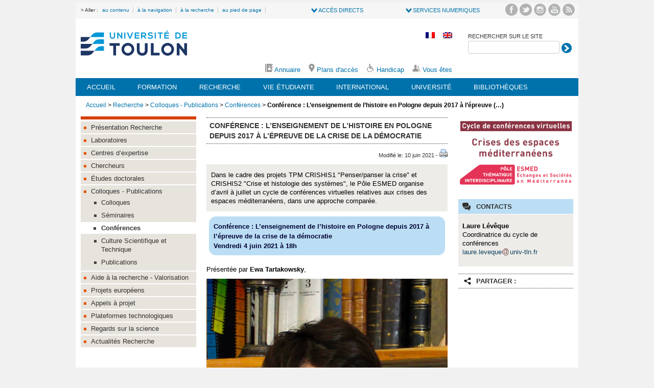

--- FILE ---
content_type: text/html; charset=utf-8
request_url: https://www.univ-tln.fr/Conference-L-enseignement-de-l-histoire-en-Pologne-depuis-2017-a-l.html
body_size: 9181
content:
<!DOCTYPE HTML>
<html lang="fr">
<head>
<script type='text/javascript'>/*<![CDATA[*/(function(H){H.className=H.className.replace(/\bno-js\b/,'js')})(document.documentElement);/*]]>*/</script>


<meta http-equiv="Content-Type" content="text/html; charset=utf-8" />


<link rel="alternate" type="application/rss+xml" title="Syndiquer tout le site" href="spip.php?page=backend" />

<!--

<meta name="viewport" content="width=device-width" />
<link rel="stylesheet" href="squelettes/css/reset.css" type="text/css" />
<link rel="stylesheet" href="squelettes-dist/css/font.css" type="text/css" />
<link rel="stylesheet" href="squelettes/css/typo.css" type="text/css" />
<link rel="stylesheet" href="squelettes/css/form.css" type="text/css" />
<link rel="stylesheet" href="squelettes/css/clear.css" type="text/css" />

<link rel="stylesheet" href="squelettes/css/layout.css" type="text/css" />
-->

<link rel="stylesheet" href="squelettes/css/spip.css" type="text/css" />
<script>
var mediabox_settings={"auto_detect":true,"ns":"box","tt_img":true,"sel_g":"#documents_portfolio a[type='image\/jpeg'],#documents_portfolio a[type='image\/png'],#documents_portfolio a[type='image\/gif'],.album a[type='image\/jpeg'],.album a[type='image\/png'],.album a[type='image\/gif']","sel_c":".mediabox","str_ssStart":"Diaporama","str_ssStop":"Arr\u00eater","str_cur":"{current}\/{total}","str_prev":"Pr\u00e9c\u00e9dent","str_next":"Suivant","str_close":"Fermer","str_loading":"Chargement\u2026","str_petc":"Taper \u2019Echap\u2019 pour fermer","str_dialTitDef":"Boite de dialogue","str_dialTitMed":"Affichage d\u2019un media","splash_url":"","lity":{"skin":"_simple-dark","maxWidth":"90%","maxHeight":"90%","minWidth":"400px","minHeight":"","slideshow_speed":"2500","opacite":"0.9","defaultCaptionState":"expanded"}};
</script>
<!-- insert_head_css -->
<link rel="stylesheet" href="plugins-dist/mediabox/lib/lity/lity.css?1764926070" type="text/css" media="all" />
<link rel="stylesheet" href="plugins-dist/mediabox/lity/css/lity.mediabox.css?1764926070" type="text/css" media="all" />
<link rel="stylesheet" href="plugins-dist/mediabox/lity/skins/_simple-dark/lity.css?1764926070" type="text/css" media="all" /><link rel='stylesheet' type='text/css' media='all' href='plugins-dist/porte_plume/css/barre_outils.css?1764926072' />
<link rel='stylesheet' type='text/css' media='all' href='local/cache-css/cssdyn-css_barre_outils_icones_css-d1546674.css?1769171627' />

<link rel="stylesheet" href="plugins/auto/typoenluminee/v4.0.1/css/enluminurestypo.css" type="text/css" media="all" />
<!-- Debut CS -->
<link rel="stylesheet" href="local/couteau-suisse/header.css" type="text/css" media="all" />
<!-- Fin CS -->

<link rel="stylesheet" href="squelettes/css/superfish.css" type="text/css" />
<link rel="stylesheet" href="plugins/auto/superfish/v1.1.0/css/superfish-vertical.css" type="text/css" />
<link rel="stylesheet" href="local/cache-css/cssdyn-css_nivoslider_css-20d2f3f5.css?1769171627" type="text/css" media="all" /><link rel="stylesheet" type="text/css" href="plugins/auto/socialtags/v4.1.0/socialtags.css?1720191446" media="all" />
<link rel="stylesheet" href="plugins/auto/albums/v4.4.1/css/albums.css" type="text/css" />
<link href="plugins/auto/player/v4.3.0/css/player.css?1747319844" rel="stylesheet" />
<link rel='stylesheet' href='plugins/auto/cvtupload/v2.3.1/css/cvtupload.css?1763110968' type='text/css' media='all' />



<link rel="stylesheet" href="squelettes/css/style.css" type="text/css" />

<link rel="stylesheet" href="squelettes/css/utln.css" type="text/css" />



<script src="prive/javascript/jquery.js?1764925040" type="text/javascript"></script>

<script src="prive/javascript/jquery.form.js?1764925040" type="text/javascript"></script>

<script src="prive/javascript/jquery.autosave.js?1764925040" type="text/javascript"></script>

<script src="prive/javascript/jquery.placeholder-label.js?1764925040" type="text/javascript"></script>

<script src="prive/javascript/ajaxCallback.js?1764925040" type="text/javascript"></script>

<script src="prive/javascript/js.cookie.js?1764925040" type="text/javascript"></script>
<!-- insert_head -->
<script src="plugins-dist/mediabox/lib/lity/lity.js?1764926070" type="text/javascript"></script>
<script src="plugins-dist/mediabox/lity/js/lity.mediabox.js?1764926070" type="text/javascript"></script>
<script src="plugins-dist/mediabox/javascript/spip.mediabox.js?1764926070" type="text/javascript"></script><script type='text/javascript' src='plugins-dist/porte_plume/javascript/jquery.markitup_pour_spip.js?1764926072'></script>
<script type='text/javascript' src='plugins-dist/porte_plume/javascript/jquery.previsu_spip.js?1764926072'></script>
<script type='text/javascript' src='local/cache-js/jsdyn-javascript_porte_plume_start_js-3460702b.js?1769171627'></script>

<!-- Debut CS -->
<script src="local/couteau-suisse/header.js" type="text/javascript"></script>
<!-- Fin CS -->

<script type='text/javascript' src='plugins/auto/superfish/v1.1.0/javascript/hoverIntent.js'></script>
<script type='text/javascript' src='plugins/auto/superfish/v1.1.0/javascript/superfish.js'></script>
<script type='text/javascript' src='plugins/auto/superfish/v1.1.0/javascript/supposition.js'></script>
<script type='text/javascript' src='prive/javascript/js.cookie.js?1764925040'></script>
<script src='local/cache-js/jsdyn-socialtags_js-cb78de36.js?1769171627' type='text/javascript'></script>



<meta name="generator" content="SPIP 4.4.7" />
<meta name="author" content="Université de Toulon" />


<link rel="icon" type="image/x-icon" href="favicon.ico" />
<link rel="shortcut icon" type="image/x-icon" href="favicon.ico" />


     <!--[if lt IE 9]>
    <script src="http://html5shiv.googlecode.com/svn/trunk/html5.js"></script>
<![endif]-->
<!--[if lte IE 7]>
        <link rel="stylesheet" href="style_ie.css" />
        <![endif]-->
    
	<!-- Matomo -->
<script>
  var _paq = window._paq = window._paq || [];
  /* tracker methods like "setCustomDimension" should be called before "trackPageView" */
  _paq.push(['trackPageView']);
  _paq.push(['enableLinkTracking']);
  (function() {
    var u="//analytics.univ-tln.fr/";
    _paq.push(['setTrackerUrl', u+'matomo.php']);
    _paq.push(['setSiteId', '1']);
    var d=document, g=d.createElement('script'), s=d.getElementsByTagName('script')[0];
    g.async=true; g.src=u+'matomo.js'; s.parentNode.insertBefore(g,s);
  })();
</script>
<!-- End Matomo Code --><title>Conférence : L’enseignement de l’histoire en Pologne depuis 2017 à l’épreuve (…) - Université de Toulon</title>
<meta name="description" content=" Dans le cadre des projets TPM CRISHIS1 &#034;Penser/panser la crise&#034; et CRISHIS2 &#034;Crise et histologie des syst&#232;mes&#034;, le P&#244;le ESMED organise d&#039;avril &#224; (&#8230;) " />
<link rel="canonical" href="https://www.univ-tln.fr/Conference-L-enseignement-de-l-histoire-en-Pologne-depuis-2017-a-l.html" />
</head>
 
<body>
<div id="page">
<header id="header" role="banner">
<a id="hautdepage"></a>
    	<div id="topbar">

 			<nav id="skip">  
            	<ul class="skiplink">
                		<li>> Aller :<a href="#contenulink" title="aller au contenu"> au contenu</a></li>
                    <li><a href="#navlink" title="aller à la navigation"> à la navigation</a></li>
                    <li><a href="#searchlink" title="aller à la recherche"> à la recherche</a></li>
                     <li><a href="#footerlink" title="aller au pied de page"> au pied de page</a></li>
                </ul>  
                
                  <div class="liendirect">
                    <ul>
                        <li class="ldliste" id="DerouleAjout"><a href="#">SERVICES NUMERIQUES</a>
                            <ul>
                             <li class="sub-ld"><a href="https://partage.univ-tln.fr" title="">Webmail Etudiants</a></li>
                             <li class="sub-ld"><a href="https://webmail.univ-tln.fr" title="">Webmail Personnels</a></li>
                            <li class="sub-ld"><a href="http://ent.univ-tln.fr" title="">ENT</a></li>
								<li class="sub-ld"><a href="https://ent.univ-tln.fr/compte-et-services-numeriques-pour-les-etudiants/" title="">Assistance compte</a></li>
                            <li class="sub-ld"><a href="https://www.univ-tln.fr/Emploi-du-temps.html" title="">Emploi du temps</a></li>
                           <li class="sub-ld"><a href="http://www.univ-tln.fr/-Personnel-de-l-UTLN-" title="">Intranet</a></li>
                            <li class="sub-ld"><a href="https://moodle.univ-tln.fr" title="">Moodle</a></li>
							<li class="sub-ld"><a href="https://pod.univ-tln.fr/" title="">UTLN.Pod</a></li>
                            <li class="sub-ld"><a href="https://univ-tln.hal.science/" title="">Portail HAL</a></li>
                            </ul>
                        </li>       
                    </ul>
                </div>

                <div class="liendirect">
                    <ul>
                        <li class="ldliste" id="DerouleAjoutSN"><a href="#">ACC&Egrave;S DIRECTS </a>
                            <ul>
                            <li class="sub-ld"><a href="https://www.univ-tln.fr/-Facultes-Instituts-Ecoles-.html" title="Composantes">Facultés Instituts Ecole</a></li>
                            <li class="sub-ld"><a href="https://www.univ-tln.fr/-Laboratoires-.html" title="Laboratoires">Laboratoires</a></li>
                            <li class="sub-ld"><a href="https://www.univ-tln.fr/-Directions-et-Services-.html" title="Directions et Services">Services</a></li>
								<li class="sub-ld"><a href="http://bu.univ-tln.fr" target="_blank" title="SCD">Bibliothèques</a></li>
                            <li class="sub-ld"><a href="https://www.univ-tln.fr/-Recrutement-.html" title="Recutements">Recrutements</a></li>
							<li class="sub-ld"><a href="https://www.univ-tln.fr/-Handicap-.html" title="Handicap">Handicap</a></li>
                            <li class="sub-ld"><a href="https://www.univ-tln.fr/-Reperes-.html" title="Documents repères">Documents Repères</a></li>
                            <li class="sub-ld"><a href="http://www.boutique-utln.fr/" target="_blank" title="Boutique de l'UTLN">Boutique de l'UTLN</a></li>
                             <li class="sub-ld"><a href="https://www.univ-tln.fr/Organiser-un-evenement-a-l-universite.html" title="Organiser un événement">Organiser un événement</a></li>
                            <li class="sub-ld"><a href="https://www.univ-tln.fr/-Actualites-.html" title="Actu de l'UTLN">Toute l'actualité</a></li>
                            </ul>
                        </li>       
                    </ul>
                </div>

 <div class="clear">&nbsp;</div><!--fin .clear-->
            </nav><!--fin nav-->
           <nav>
            	<ul class="social">
                	<li><a href="https://fr-fr.facebook.com/pages/Universit%C3%A9-de-Toulon/155673624745" title="facebook"><img src="squelettes/images/icones/facebook.png" alt="Facebook"/></a></li>
                    <li><a href="https://twitter.com/univtoulon" title="twitter"><img src="squelettes/images/icones/twitter.png" alt="Twitter"/></a></li>
                     <li><a href="https://instagram.com/univtoulon/" title="Compte Instagram de l'UTLN"><img src="squelettes/images/icones/instagram-24.png" alt="Compte Instagram de l'UTLN"/></a></li>
                    <li><a href="https://www.youtube.com/user/univtoulon" title="Compte You Tube de l'UTLN"><img src="squelettes/images/icones/you-tube-24.png" alt="Compte You Tube de l'UTLN"/></a></li>
                    <li><a href="https://www.univ-tln.fr/spip.php?page=backend" title="Flux rss du site"><img src="squelettes/images/icones/rss2.png" alt="RSS"/></a></li>
                </ul>
            </nav><!--fin nav-->
            <div class="clear">&nbsp;</div><!--fin .clear-->
         </div><!--fin section #topbar-->
         
         <section id="hcontent">
         	<div id="grandeboite">
                
                <div id="boite1">
                <figure id="logosite">
                	<a href="https://www.univ-tln.fr" title="Accueil"><h1><img src="squelettes/images/logos/logo-utln.png" alt="Site de l'Université de Toulon" title="Accueil UTLN"/></h1></a>
                </figure>
                
                <nav id="outils">
                	<ul class="outils">
                    	<li><a href="https://www.univ-tln.fr" title="Version Française"><img src="squelettes/images/icones/fr.png" alt="drapeau français"/></a></li>
						<li><a href="https://www.univ-tln.fr/-University-of-Toulon-.html" title="Version Anglaise"><img src="squelettes/images/icones/gb.png" alt="drapeau anglais"/></a></li>
                  	</ul>  
                </nav>
                
                <div class="clear">&nbsp;</div><!--fin .clear-->
                
                <div id="boite3"><ul class="outils">
                		<li><a href="https://annuaire.univ-tln.fr" title="Accéder à l'Annuaire"><img src="squelettes/images/icones/annuaire-gris.png" alt="annuaire" /> Annuaire</a></li> 
                        <li><a href="https://www.univ-tln.fr/-Campus-68-.html" title="Plans d'accès aux campus"><img src="squelettes/images/icones/plan-gris.png" alt="plan utln" /> Plans d'accès</a></li> 
					 <li><a href="https://www.univ-tln.fr/-Handicap-.html" title="Handicap"><img src="squelettes/images/icones/handicap.png" alt="plan utln" /> Handicap</a></li> 
                        <li><a href="https://www.univ-tln.fr/-Vous-etes-.html" title="Votre Profil"><img src="squelettes/images/icones/profil-sup.png" alt="vous etes" /> Vous êtes</a></li>
                </ul></div>
                </div><!--fin div boite1-->
                
                <div id="boite2">   
            
                 <aside class="moteur" role="search">
                 <a id="searchlink"></a>
                            <form action="https://www.univ-tln.fr/spip.php?page=recherche" method="get">
                            <input name='page' value='recherche' type='hidden' />
                                <label for="recherche">RECHERCHER SUR LE SITE</label>
                                <input type="text" class="champDeRecherche" name="recherche" id="recherche" value="&nbsp;" onfocus="this.value=''" />
                                <input name="valider" type="image" src="squelettes/images/icones/search-right20.png" alt="btn-recherche" />
                            </form>
                  </aside>
                  
        
                </div><!--fin div boite2-->
            
       <div class="clear">&nbsp;</div><!--fin .clear-->
         </div><!--fin div grandeboite-->
         
          <nav id="nav-main" role="navigation">
          <a id="navlink"></a>
       <ul class="menu-liste menu-items sf-menu" data-depth="0">
		<li class="menu-entree item menu-items__item menu-items__item_accueil">
		<a href="https://www.univ-tln.fr" class="menu-items__lien">Accueil</a> 
		</li>
		<li class="menu-entree item menu-items__item menu-items__item_objet menu-items__item_rubrique rub1">
			<a href="-Formation-.html" class="menu-items__lien">Formation</a>
				            
				
					<ul class="menu-liste menu-items menu-items" data-depth="1">
				
					
					<li class="menu-entree item menu-items__item menu-items__item_objet menu-items__item_rubrique rub10">
						<a href="-Presentation-Formation-.html" class="menu-items__lien">Présentation Formation</a>
						
					</li>
				
					
					<li class="menu-entree item menu-items__item menu-items__item_objet menu-items__item_rubrique rub11">
						<a href="-Choisir-sa-formation-.html" class="menu-items__lien">Choisir sa formation</a>
						
					</li>
				
					
					<li class="menu-entree item menu-items__item menu-items__item_objet menu-items__item_rubrique rub12">
						<a href="-Inscription-.html" class="menu-items__lien">Inscription</a>
						
					</li>
				
					
					<li class="menu-entree item menu-items__item menu-items__item_objet menu-items__item_rubrique rub111">
						<a href="-Informations-scolarite-.html" class="menu-items__lien">Informations scolarité</a>
						
					</li>
				
					
					<li class="menu-entree item menu-items__item menu-items__item_objet menu-items__item_rubrique rub13">
						<a href="-Etudes-.html" class="menu-items__lien">Études</a>
						
					</li>
				
					
					<li class="menu-entree item menu-items__item menu-items__item_objet menu-items__item_rubrique rub15">
						<a href="-Formation-tout-au-long-de-la-vie-.html" class="menu-items__lien">Formation tout au long de la vie</a>
						
					</li>
				
					
					<li class="menu-entree item menu-items__item menu-items__item_objet menu-items__item_rubrique rub16">
						<a href="-Aide-a-l-insertion-professionnelle-.html" class="menu-items__lien">Aide à l&#8217;insertion professionnelle</a>
						
					</li>
				
					
					<li class="menu-entree item menu-items__item menu-items__item_objet menu-items__item_rubrique rub151">
						<a href="-Stages-Emplois-.html" class="menu-items__lien">Stages / Emplois</a>
						
					</li>
				
					
					<li class="menu-entree item menu-items__item menu-items__item_objet menu-items__item_rubrique rub14">
						<a href="-Alternance-.html" class="menu-items__lien">Alternance</a>
						
					</li>
				
					
					<li class="menu-entree item menu-items__item menu-items__item_objet menu-items__item_rubrique rub193">
						<a href="-Enquetes-et-Statistiques-.html" class="menu-items__lien">Enquêtes et Statistiques</a>
						
					</li>
				
					
					<li class="menu-entree item menu-items__item menu-items__item_objet menu-items__item_rubrique rub185">
						<a href="-Entrepreneuriat-.html" class="menu-items__lien">Entrepreneuriat</a>
						
					</li>
				
					
					<li class="menu-entree item menu-items__item menu-items__item_objet menu-items__item_rubrique rub17">
						<a href="-Actualites-Formation-.html" class="menu-items__lien">Actualités Formation</a>
						
					</li>
				
					
					</ul>
				
			
		</li>
		<li class="menu-entree item menu-items__item menu-items__item_objet menu-items__item_rubrique rub2">
			<a href="-Recherche-.html" class="menu-items__lien">Recherche</a>
				            
				
					<ul class="menu-liste menu-items menu-items" data-depth="1">
				
					
					<li class="menu-entree item menu-items__item menu-items__item_objet menu-items__item_rubrique rub34">
						<a href="-Presentation-Recherche-.html" class="menu-items__lien">Présentation Recherche</a>
						
					</li>
				
					
					<li class="menu-entree item menu-items__item menu-items__item_objet menu-items__item_rubrique rub35">
						<a href="-Laboratoires-.html" class="menu-items__lien">Laboratoires</a>
						
					</li>
				
					
					<li class="menu-entree item menu-items__item menu-items__item_objet menu-items__item_rubrique rub263">
						<a href="-Centres-d-expertise-.html" class="menu-items__lien">Centres d&#8217;expertise</a>
						
					</li>
				
					
					<li class="menu-entree item menu-items__item menu-items__item_objet menu-items__item_rubrique rub36">
						<a href="-Chercheurs-.html" class="menu-items__lien">Chercheurs</a>
						
					</li>
				
					
					<li class="menu-entree item menu-items__item menu-items__item_objet menu-items__item_rubrique rub37">
						<a href="-Etudes-doctorales-.html" class="menu-items__lien">Études doctorales</a>
						
					</li>
				
					
					<li class="menu-entree item menu-items__item menu-items__item_objet menu-items__item_rubrique rub38">
						<a href="-Colloques-Publications-.html" class="menu-items__lien">Colloques - Publications</a>
						
					</li>
				
					
					<li class="menu-entree item menu-items__item menu-items__item_objet menu-items__item_rubrique rub39">
						<a href="-Aide-a-la-recherche-Valorisation-.html" class="menu-items__lien">Aide à la recherche - Valorisation</a>
						
					</li>
				
					
					<li class="menu-entree item menu-items__item menu-items__item_objet menu-items__item_rubrique rub231">
						<a href="-Projets-europeens-.html" class="menu-items__lien">Projets européens</a>
						
					</li>
				
					
					<li class="menu-entree item menu-items__item menu-items__item_objet menu-items__item_rubrique rub200">
						<a href="-https-www-univ-tln-fr-UTLN-Appel-a-projets-html-.html" class="menu-items__lien">Appels à projet</a>
						
					</li>
				
					
					<li class="menu-entree item menu-items__item menu-items__item_objet menu-items__item_rubrique rub40">
						<a href="-Plateformes-technologiques-.html" class="menu-items__lien">Plateformes technologiques</a>
						
					</li>
				
					
					<li class="menu-entree item menu-items__item menu-items__item_objet menu-items__item_rubrique rub261">
						<a href="-Regards-sur-la-science-.html" class="menu-items__lien">Regards sur la science</a>
						
					</li>
				
					
					<li class="menu-entree item menu-items__item menu-items__item_objet menu-items__item_rubrique rub41">
						<a href="-Actualites-Recherche-.html" class="menu-items__lien">Actualités Recherche</a>
						
					</li>
				
					
					</ul>
				
			
		</li>
		<li class="menu-entree item menu-items__item menu-items__item_objet menu-items__item_rubrique rub3">
			<a href="-Vie-etudiante-.html" class="menu-items__lien">Vie étudiante</a>
				             
				
					<ul class="menu-liste menu-items menu-items" data-depth="1">
				
					
					<li class="menu-entree item menu-items__item menu-items__item_objet menu-items__item_rubrique rub48">
						<a href="-Presentation-Vie-etudiante-.html" class="menu-items__lien">Présentation Vie étudiante</a>
						
					</li>
				
					
					<li class="menu-entree item menu-items__item menu-items__item_objet menu-items__item_rubrique rub198">
						<a href="-Valorisation-de-l-engagement-etudiant-.html" class="menu-items__lien">Valorisation de l&#8217;engagement étudiant</a>
						
					</li>
				
					
					<li class="menu-entree item menu-items__item menu-items__item_objet menu-items__item_rubrique rub49">
						<a href="-Vie-associative-.html" class="menu-items__lien">Vie associative</a>
						
					</li>
				
					
					<li class="menu-entree item menu-items__item menu-items__item_objet menu-items__item_rubrique rub50">
						<a href="-Elus-etudiants-.html" class="menu-items__lien">Élus étudiants</a>
						
					</li>
				
					
					<li class="menu-entree item menu-items__item menu-items__item_objet menu-items__item_rubrique rub51">
						<a href="-Culture-.html" class="menu-items__lien">Culture</a>
						
					</li>
				
					
					<li class="menu-entree item menu-items__item menu-items__item_objet menu-items__item_rubrique rub52">
						<a href="-Sport-.html" class="menu-items__lien">Sport</a>
						
					</li>
				
					
					<li class="menu-entree item menu-items__item menu-items__item_objet menu-items__item_rubrique rub53">
						<a href="-Sante-Social-.html" class="menu-items__lien">Santé Social</a>
						
					</li>
				
					
					<li class="menu-entree item menu-items__item menu-items__item_objet menu-items__item_rubrique rub54">
						<a href="-Amenagements-Handicap-.html" class="menu-items__lien">Aménagements / Handicap</a>
						
					</li>
				
					
					<li class="menu-entree item menu-items__item menu-items__item_objet menu-items__item_rubrique rub55">
						<a href="-Services-numeriques-.html" class="menu-items__lien">Services numériques</a>
						
					</li>
				
					
					<li class="menu-entree item menu-items__item menu-items__item_objet menu-items__item_rubrique rub179">
						<a href="-Emplois-etudiants-179-.html" class="menu-items__lien">Emplois étudiants</a>
						
					</li>
				
					
					<li class="menu-entree item menu-items__item menu-items__item_objet menu-items__item_rubrique rub191">
						<a href="-Service-Civique-a-l-UTLN-.html" class="menu-items__lien">Service Civique à l&#8217;UTLN</a>
						
					</li>
				
					
					<li class="menu-entree item menu-items__item menu-items__item_objet menu-items__item_rubrique rub56">
						<a href="-Informations-pratiques-.html" class="menu-items__lien">Informations pratiques</a>
						
					</li>
				
					
					<li class="menu-entree item menu-items__item menu-items__item_objet menu-items__item_rubrique rub57">
						<a href="-Actualites-Vie-etudiante-.html" class="menu-items__lien">Actualités Vie étudiante</a>
						
					</li>
				
					
					</ul>
				
			
		</li>
		<li class="menu-entree item menu-items__item menu-items__item_objet menu-items__item_rubrique rub4">
			<a href="-International-.html" class="menu-items__lien">International</a>
				       
				
					<ul class="menu-liste menu-items menu-items" data-depth="1">
				
					
					<li class="menu-entree item menu-items__item menu-items__item_objet menu-items__item_rubrique rub58">
						<a href="-Presentation-International-.html" class="menu-items__lien">Présentation International</a>
						
					</li>
				
					
					<li class="menu-entree item menu-items__item menu-items__item_objet menu-items__item_rubrique rub59">
						<a href="-Carte-des-accords-.html" class="menu-items__lien">Carte des accords</a>
						
					</li>
				
					
					<li class="menu-entree item menu-items__item menu-items__item_objet menu-items__item_rubrique rub60">
						<a href="-Venir-etudier-a-Toulon-.html" class="menu-items__lien">Venir étudier à Toulon</a>
						
					</li>
				
					
					<li class="menu-entree item menu-items__item menu-items__item_objet menu-items__item_rubrique rub61">
						<a href="-Partir-a-l-etranger-.html" class="menu-items__lien">Partir à l&#8217;étranger</a>
						
					</li>
				
					
					<li class="menu-entree item menu-items__item menu-items__item_objet menu-items__item_rubrique rub259">
						<a href="-Buddy-Program-259-.html" class="menu-items__lien">Buddy Program</a>
						
					</li>
				
					
					<li class="menu-entree item menu-items__item menu-items__item_objet menu-items__item_rubrique rub62">
						<a href="-Mobilite-des-enseignants-chercheurs-et-des-personnels-BIATSS-.html" class="menu-items__lien">Mobilité des enseignants-chercheurs et des personnels BIATSS</a>
						
					</li>
				
					
					<li class="menu-entree item menu-items__item menu-items__item_objet menu-items__item_rubrique rub63">
						<a href="-Actualites-International-.html" class="menu-items__lien">Actualités International</a>
						
					</li>
				
					
					</ul>
				
			
		</li>
		<li class="menu-entree item menu-items__item menu-items__item_objet menu-items__item_rubrique rub5">
			<a href="-Universite-.html" class="menu-items__lien">Université</a>
				             
				
					<ul class="menu-liste menu-items menu-items" data-depth="1">
				
					
					<li class="menu-entree item menu-items__item menu-items__item_objet menu-items__item_rubrique rub64">
						<a href="-Presentation-Universite-.html" class="menu-items__lien">Présentation Université</a>
						
					</li>
				
					
					<li class="menu-entree item menu-items__item menu-items__item_objet menu-items__item_rubrique rub229">
						<a href="-Evaluation-HCERES-229-.html" class="menu-items__lien">Evaluation HCERES</a>
						
					</li>
				
					
					<li class="menu-entree item menu-items__item menu-items__item_objet menu-items__item_rubrique rub65">
						<a href="-Organisation-.html" class="menu-items__lien">Organisation</a>
						
					</li>
				
					
					<li class="menu-entree item menu-items__item menu-items__item_objet menu-items__item_rubrique rub246">
						<a href="-Projets-structurants-de-l-Universite-de-Toulon-246-.html" class="menu-items__lien">Projets structurants de l&#8217;Université de Toulon</a>
						
					</li>
				
					
					<li class="menu-entree item menu-items__item menu-items__item_objet menu-items__item_rubrique rub66">
						<a href="-Reperes-.html" class="menu-items__lien">Documents Repères</a>
						
					</li>
				
					
					<li class="menu-entree item menu-items__item menu-items__item_objet menu-items__item_rubrique rub262">
						<a href="-Elections-10-et-11-fevrier-2026-.html" class="menu-items__lien">Élections 10 et 11 février 2026</a>
						
					</li>
				
					
					<li class="menu-entree item menu-items__item menu-items__item_objet menu-items__item_rubrique rub67">
						<a href="-Recrutement-.html" class="menu-items__lien">Recrutement</a>
						
					</li>
				
					
					<li class="menu-entree item menu-items__item menu-items__item_objet menu-items__item_rubrique rub68">
						<a href="-Campus-68-.html" class="menu-items__lien">Campus</a>
						
					</li>
				
					
					<li class="menu-entree item menu-items__item menu-items__item_objet menu-items__item_rubrique rub242">
						<a href="-Developpement-Durable-et-Responsabilite-Societale-et-Environnementale-.html" class="menu-items__lien">Développement Durable et Responsabilité Sociétale et Environnementale </a>
						
					</li>
				
					
					<li class="menu-entree item menu-items__item menu-items__item_objet menu-items__item_rubrique rub230">
						<a href="-Sobriete-energetique-.html" class="menu-items__lien">Sobriété énergétique</a>
						
					</li>
				
					
					<li class="menu-entree item menu-items__item menu-items__item_objet menu-items__item_rubrique rub224">
						<a href="-Partenaires-de-l-UTLN-.html" class="menu-items__lien">Partenaires de l&#8217;UTLN</a>
						
					</li>
				
					
					<li class="menu-entree item menu-items__item menu-items__item_objet menu-items__item_rubrique rub69">
						<a href="-Surete-.html" class="menu-items__lien">Sûreté</a>
						
					</li>
				
					
					<li class="menu-entree item menu-items__item menu-items__item_objet menu-items__item_rubrique rub70">
						<a href="-Actualites-Universite-.html" class="menu-items__lien">Actualités Université</a>
						
					</li>
				
					
					</ul>
				
			
		</li>
		<li class="menu-entree item menu-items__item menu-items__item_objet menu-items__item_rubrique">
		<a href="-Bibliotheques-.html" class="menu-items__lien">Bibliothèques</a>
				<ul class="menu-liste menu-items" data-depth="1">
		<li class="menu-entree item menu-items__item menu-items__item_objet menu-items__item_article">
				<a href="Service-Commun-des-Bibliotheques-de-Toulon.html" class="menu-items__lien">Service Commun des Bibliothèques de Toulon</a>
			</li>
			
			<li class="menu-entree item menu-items__item menu-items__item_objet menu-items__item_article">
				<a href="Services-de-la-BU.html" class="menu-items__lien">Services de la BU</a>
			</li>
			
			<li class="menu-entree item menu-items__item menu-items__item_objet menu-items__item_article">
				<a href="Ressources-numeriques-A-Z.html" class="menu-items__lien">Ressources numériques A-Z</a>
			</li>
			
			<li class="menu-entree item menu-items__item menu-items__item_objet menu-items__item_article">
				<a href="Moteur-de-recherche-CUB.html" class="menu-items__lien">Moteur de recherche CUB</a>
			</li>
		
	</ul> 
		</li>
		
	</ul><div class="clear">&nbsp;</div><!--fin .clear-->
        </nav><!--fin nav #navmain -->
         
         </section><!--fin section #hcontent-->
       
         </header><!--fin header #header-->
<div id="contenu" role="main">
<a id="contenulink"></a>
<nav id="hierarchie" role="navigation">
     
          <a href="https://www.univ-tln.fr/">Accueil</a> &gt; <a href="-Recherche-.html">Recherche</a> &gt; <a href="-Colloques-Publications-.html">Colloques - Publications</a> &gt; <a href="-Conferences-.html">Conférences</a> &gt; <strong class="on">Conférence : L’enseignement de l’histoire en Pologne depuis 2017 à l’épreuve&nbsp;(…)</strong>
	</nav>
    
     <div id="sidebar">
    
    	<nav id="navsecond">
        <h2></h2>
       	<ul>
	
    
		<li >
            <a href="-Presentation-Recherche-.html">Présentation Recherche</a>
			
            
			<ul>
				
                
                
                
                
			</ul>
			
		</li>
	
    
		<li >
            <a href="-Laboratoires-.html">Laboratoires</a>
			
            
		</li>
	
    
		<li >
            <a href="-Centres-d-expertise-.html">Centres d&#8217;expertise</a>
			
            
		</li>
	
    
		<li >
            <a href="-Chercheurs-.html">Chercheurs</a>
			
            
			<ul>
				
                
                
                
                
                
                
                
                
			</ul>
			
		</li>
	
    
		<li >
            <a href="-Etudes-doctorales-.html">Études doctorales</a>
			
            
			<ul>
				
                
                
                
                
			</ul>
			
		</li>
	
    
		<li class="on active">
            <a href="-Colloques-Publications-.html">Colloques - Publications</a>
			
            
			<ul>
				
                
                 
				
                <li ><a href="-Colloques-42-.html">Colloques</a>
                
                </li>
				
                
                
                
                
                 
				
                <li ><a href="-Seminaires-43-.html">Séminaires</a>
                
                </li>
				
                
                
                
                
                 
				
                <li class="on active"><a href="-Conferences-.html">Conférences</a>
                
                </li>
				
                
                
                
                
                 
				
                <li ><a href="-Culture-Scientifique-et-Technique-.html">Culture Scientifique et Technique</a>
                
                </li>
				
                
                
                
                
                 
				
                <li ><a href="-Publications-.html">Publications</a>
                
                </li>
				
                
                
                
			</ul>
			
		</li>
	
    
		<li >
            <a href="-Aide-a-la-recherche-Valorisation-.html">Aide à la recherche - Valorisation</a>
			
            
		</li>
	
    
		<li >
            <a href="-Projets-europeens-.html">Projets européens</a>
			
            
			<ul>
				
                
                
                
                
                
                
                
                
                
                
                
                
                
                
                
                
			</ul>
			
		</li>
	
    
		<li >
            <a href="-https-www-univ-tln-fr-UTLN-Appel-a-projets-html-.html">Appels à projet</a>
			
            
		</li>
	
    
		<li >
            <a href="-Plateformes-technologiques-.html">Plateformes technologiques</a>
			
            
		</li>
	
    
		<li >
            <a href="-Regards-sur-la-science-.html">Regards sur la science</a>
			
            
		</li>
	
    
		<li >
            <a href="-Actualites-Recherche-.html">Actualités Recherche</a>
			
            
		</li>
	

	</ul>        </nav><!--fin nav #navsecond-->

    </div><!--fin div #sidebar-->
    
 <div id="main-conteneur">
 
 	<article id="article-content">
 
    	<div id="titre-article"><h2>Conférence&nbsp;: L’enseignement de l’histoire en Pologne depuis 2017 à l’épreuve de la crise de la démocratie</h2></div>
        
         <aside id="tool">Modifié le: 10 juin 2021 - <a href="spip.php?page=imprimer&amp;id_article=3321" title="afficher une version imprimable de cet article" onClick="window.open(this.href,'_blank');return false;"><img src="squelettes/images/printer.png" width="16" height="16" alt="Imprimer la page" title="Imprimer la page"/></a></aside>
         
          <!---->
       
    	<div class="texte-article">
        <div id="chapo"><p>Dans le cadre des projets TPM CRISHIS1 "Penser/panser la crise" et CRISHIS2 "Crise et histologie des systèmes", le Pôle ESMED organise d&#8217;avril à juillet un cycle de conférences virtuelles relatives aux crises des espaces méditerranéens, dans une approche comparée.</p></div>
        <div class="texteencadre-spip spip"><strong>Conférence&nbsp;: L’enseignement de l’histoire en Pologne depuis 2017 à l’épreuve de la crise de la démocratie<br class='autobr' />
Vendredi 4 juin 2021 à 18h</strong></div>
<p>Présentée par <strong>Ewa Tartakowsky</strong>,</p>
<div class='spip_document_8197 spip_document spip_documents spip_document_image spip_documents_center spip_document_center'>
<figure class="spip_doc_inner">


		<img src='IMG/jpg/tartakowsky.jpg' width="481" height="700" alt='' />
</figure>
</div>
<p>Ewa Tartakowsky est sociologue, chercheuse post-doctorante à l’Institut des sciences sociales du politique (UMR 7220) et chercheuse associée au Centre de civilisation française et d’études francophones à l’université de Varsovie, boursière post-doctorante de la Fondation pour la Mémoire de la Shoah et de la Memorial Foundation for Jewish Studies. Après avoir travaillé sur la production littéraire des écrivains d’origine judéo-maghrébine en France postcoloniale, elle étudie la transmission du passé des Juifs en Pologne depuis 1989. Elle est l’auteure de <i>Les Juifs et le Maghreb</i>. <i>Fonctions sociales d’une littérature d’exil</i> (Presses universitaires François Rabelais, 2016) et a dirigé avec Marcelo Dimentstein, <i>Juifs d’Europe. Identités plurielles et mixité</i> (Presses universitaires François Rabelais, 2017) et Jewish Europe Today. Between Memory and Everyday Life (Austeria, 2020).</p>
<iframe src="https://pod.univ-tln.fr/video/3130-conference-lenseignement-de-lhistoire-en-pologne-depuis-2017-a-lepreuve-de-la-crise-de-la-democratie-4-juin-2021/?is_iframe=true" width="640" height="360" style="padding: 0; margin: 0; border:0" allowfullscreen ></iframe>
<div class="texteencadre-spip spip">Les doctorants souhaitant une attestation de présence doivent la demander en fin de conférence en laissant leur adresse email dans le fil de discussion.</div><h3 class="spip">Les autres conférences du cycle Crises des espaces méditerranéens</h3><ul class="spip" role="list"><li> <a href="Conference-La-secession-des-Etats-du-Sud-en-1860-une-crise-du-systeme.html" class="spip_in">La sécession des États du Sud en 1860&nbsp;: une crise du système fédéral américain&nbsp;?</a><br class='autobr' />
Jeudi 1er avril 2021 à 18h</li></ul><ul class="spip" role="list"><li> <a href="Conference-Algerie-France-memoires-reconciliees-Du-Rapport-Stora-a-l.html" class="spip_in">Algérie/France, mémoires réconciliées&nbsp;? Du &#171;&nbsp;Rapport Stora&nbsp;&#187; à l’éclairage de la littérature</a><br class='autobr' />
Vendredi 16 avril 2021 à 18h</li></ul><ul class="spip" role="list"><li> <a href="Conference-Jules-Verne-et-la-crise-du-scientisme.html" class="spip_in">Jules Verne et la crise du scientisme</a><br class='autobr' />
Vendredi 30 avril 2021 à 18h</li></ul><ul class="spip" role="list"><li> <a href="Conference-L-utilisation-de-l-impot-en-temps-de-crise.html" class="spip_in">L’utilisation de l’impôt en temps de crise</a><br class='autobr' />
Vendredi 7 mai 2021 à 18h</li></ul><ul class="spip" role="list"><li> <a href="Conference-Nature-et-societe-dans-le-roman-contemporain-ou-la-crise.html" class="spip_in">Conférence&nbsp;: Nature et société dans le roman contemporain ou la crise en partage dans Autour d’Eva (2016) de Louis Hamelin</a><br class='autobr' />
Mardi 18 mai 2021 à 18h</li></ul><ul class="spip" role="list"><li> <a href="Conference-La-francophonie-noire-en-question.html" class="spip_in">Conférence&nbsp;: La francophonie noire en question</a><br class='autobr' />
Vendredi 21 mai 2021 à 18h</li></ul><ul class="spip" role="list"><li> <a href="Conference-Le-capitalisme-peut-il-survivre-une-question-d-hier-et-d.html" class="spip_in">Conférence&nbsp;: Le capitalisme peut-il survivre&nbsp;? Une question d&#8217;hier et d&#8217;aujourd&#8217;hui.</a><br class='autobr' />
Vendredi 28 mai 2021 à 18h</li></ul><ul class="spip" role="list"><li> <a href="Conference-Nello-Rosselli-la-liberte-de-l-historien-dans-la-crise.html" class="spip_in">Conférence&nbsp;: Nello Rosselli&nbsp;: la liberté de l’historien dans la crise historiographico-politique de l’entre-deux-guerres en Italie</a><br class='autobr' />
Vendredi 11 juin à 18h</li></ul><ul class="spip" role="list"><li> <a href="Conference-La-crise-en-theme-d-exquise.html" class="spip_in">Conférence&nbsp;: La crise en thème d’exquise</a><br class='autobr' />
Vendredi 25 juin à 18h</li></ul></div>
   </article><!--fin #article-content-->
    	
    <aside id="article-aside"> 
    
    	<div id="article-aside-logo"><img
	src="IMG/logo/cycle-esmed-logo-4.jpg?1615459268"
	class="spip_logo"
	width="288"
	height="180" alt=''/></div>
        
		 <!--fin #infosgenerales-article-->
        
       
        
       

        <div id="contactstitre-articleD"> <h3>Contacts</h3> </div><!--fin .contactstitre-articleD-->
        <div id="contacts-articleD"><p><strong>Laure Lévêque</strong><br class='autobr' />
Coordinatrice du cycle de conférences<br class='autobr' />
<a href="#" title="laure.leveque..&#229;t..univ-tln.fr" onclick="location.href=lancerlien('laure.leveque,697787bc9e287,univ-tln.fr',',697787bc9e287,'); return false;" class="spip_mail">laure.leveque<span class='mcrypt'>&nbsp;</span>univ-tln.fr</a></p></div>
        <!--fin #contacts-articleD-->
         
         <div id="socialtags">
        <h3>Partager :</h3></div>
    
    </aside><!-- fin #article-aside -->
    <div class="clear">&nbsp;</div><!--fin .clear-->
    <div class="hautdepage"><a href="#hautdepage" title="Retour haut de page">Retour haut de page</a></div>
       </div><!--fin div main-conteneur -->

    
<div class="clear">&nbsp;</div><!--fin .clear-->
        <footer id="footer" role="contentinfo">
        	<a id="footerlink"></a>
       
            <nav class="footer-nav">
            
            <ul class="menu-liste menu-items" data-depth="0">
		<li class="menu-entree item menu-items__item menu-items__item_objet menu-items__item_rubrique rub1">
			<a href="-Formation-.html" class="menu-items__lien">Formation</a>
				            
				
					<ul class="menu-liste menu-items menu-items" data-depth="1">
				
					
					<li class="menu-entree item menu-items__item menu-items__item_objet menu-items__item_rubrique rub10">
						<a href="-Presentation-Formation-.html" class="menu-items__lien">Présentation Formation</a>
						
					</li>
				
					
					<li class="menu-entree item menu-items__item menu-items__item_objet menu-items__item_rubrique rub11">
						<a href="-Choisir-sa-formation-.html" class="menu-items__lien">Choisir sa formation</a>
						
					</li>
				
					
					<li class="menu-entree item menu-items__item menu-items__item_objet menu-items__item_rubrique rub12">
						<a href="-Inscription-.html" class="menu-items__lien">Inscription</a>
						
					</li>
				
					
					<li class="menu-entree item menu-items__item menu-items__item_objet menu-items__item_rubrique rub111">
						<a href="-Informations-scolarite-.html" class="menu-items__lien">Informations scolarité</a>
						
					</li>
				
					
					<li class="menu-entree item menu-items__item menu-items__item_objet menu-items__item_rubrique rub13">
						<a href="-Etudes-.html" class="menu-items__lien">Études</a>
						
					</li>
				
					
					<li class="menu-entree item menu-items__item menu-items__item_objet menu-items__item_rubrique rub15">
						<a href="-Formation-tout-au-long-de-la-vie-.html" class="menu-items__lien">Formation tout au long de la vie</a>
						
					</li>
				
					
					<li class="menu-entree item menu-items__item menu-items__item_objet menu-items__item_rubrique rub16">
						<a href="-Aide-a-l-insertion-professionnelle-.html" class="menu-items__lien">Aide à l&#8217;insertion professionnelle</a>
						
					</li>
				
					
					<li class="menu-entree item menu-items__item menu-items__item_objet menu-items__item_rubrique rub151">
						<a href="-Stages-Emplois-.html" class="menu-items__lien">Stages / Emplois</a>
						
					</li>
				
					
					<li class="menu-entree item menu-items__item menu-items__item_objet menu-items__item_rubrique rub14">
						<a href="-Alternance-.html" class="menu-items__lien">Alternance</a>
						
					</li>
				
					
					<li class="menu-entree item menu-items__item menu-items__item_objet menu-items__item_rubrique rub193">
						<a href="-Enquetes-et-Statistiques-.html" class="menu-items__lien">Enquêtes et Statistiques</a>
						
					</li>
				
					
					<li class="menu-entree item menu-items__item menu-items__item_objet menu-items__item_rubrique rub185">
						<a href="-Entrepreneuriat-.html" class="menu-items__lien">Entrepreneuriat</a>
						
					</li>
				
					
					<li class="menu-entree item menu-items__item menu-items__item_objet menu-items__item_rubrique rub17">
						<a href="-Actualites-Formation-.html" class="menu-items__lien">Actualités Formation</a>
						
					</li>
				
					
					</ul>
				
			
		</li>
		<li class="menu-entree item menu-items__item menu-items__item_objet menu-items__item_rubrique rub2">
			<a href="-Recherche-.html" class="menu-items__lien">Recherche</a>
				            
				
					<ul class="menu-liste menu-items menu-items" data-depth="1">
				
					
					<li class="menu-entree item menu-items__item menu-items__item_objet menu-items__item_rubrique rub34">
						<a href="-Presentation-Recherche-.html" class="menu-items__lien">Présentation Recherche</a>
						
					</li>
				
					
					<li class="menu-entree item menu-items__item menu-items__item_objet menu-items__item_rubrique rub35">
						<a href="-Laboratoires-.html" class="menu-items__lien">Laboratoires</a>
						
					</li>
				
					
					<li class="menu-entree item menu-items__item menu-items__item_objet menu-items__item_rubrique rub263">
						<a href="-Centres-d-expertise-.html" class="menu-items__lien">Centres d&#8217;expertise</a>
						
					</li>
				
					
					<li class="menu-entree item menu-items__item menu-items__item_objet menu-items__item_rubrique rub36">
						<a href="-Chercheurs-.html" class="menu-items__lien">Chercheurs</a>
						
					</li>
				
					
					<li class="menu-entree item menu-items__item menu-items__item_objet menu-items__item_rubrique rub37">
						<a href="-Etudes-doctorales-.html" class="menu-items__lien">Études doctorales</a>
						
					</li>
				
					
					<li class="menu-entree item menu-items__item menu-items__item_objet menu-items__item_rubrique rub38">
						<a href="-Colloques-Publications-.html" class="menu-items__lien">Colloques - Publications</a>
						
					</li>
				
					
					<li class="menu-entree item menu-items__item menu-items__item_objet menu-items__item_rubrique rub39">
						<a href="-Aide-a-la-recherche-Valorisation-.html" class="menu-items__lien">Aide à la recherche - Valorisation</a>
						
					</li>
				
					
					<li class="menu-entree item menu-items__item menu-items__item_objet menu-items__item_rubrique rub231">
						<a href="-Projets-europeens-.html" class="menu-items__lien">Projets européens</a>
						
					</li>
				
					
					<li class="menu-entree item menu-items__item menu-items__item_objet menu-items__item_rubrique rub200">
						<a href="-https-www-univ-tln-fr-UTLN-Appel-a-projets-html-.html" class="menu-items__lien">Appels à projet</a>
						
					</li>
				
					
					<li class="menu-entree item menu-items__item menu-items__item_objet menu-items__item_rubrique rub40">
						<a href="-Plateformes-technologiques-.html" class="menu-items__lien">Plateformes technologiques</a>
						
					</li>
				
					
					<li class="menu-entree item menu-items__item menu-items__item_objet menu-items__item_rubrique rub261">
						<a href="-Regards-sur-la-science-.html" class="menu-items__lien">Regards sur la science</a>
						
					</li>
				
					
					<li class="menu-entree item menu-items__item menu-items__item_objet menu-items__item_rubrique rub41">
						<a href="-Actualites-Recherche-.html" class="menu-items__lien">Actualités Recherche</a>
						
					</li>
				
					
					</ul>
				
			
		</li>
		<li class="menu-entree item menu-items__item menu-items__item_objet menu-items__item_rubrique rub3">
			<a href="-Vie-etudiante-.html" class="menu-items__lien">Vie étudiante</a>
				             
				
					<ul class="menu-liste menu-items menu-items" data-depth="1">
				
					
					<li class="menu-entree item menu-items__item menu-items__item_objet menu-items__item_rubrique rub48">
						<a href="-Presentation-Vie-etudiante-.html" class="menu-items__lien">Présentation Vie étudiante</a>
						
					</li>
				
					
					<li class="menu-entree item menu-items__item menu-items__item_objet menu-items__item_rubrique rub198">
						<a href="-Valorisation-de-l-engagement-etudiant-.html" class="menu-items__lien">Valorisation de l&#8217;engagement étudiant</a>
						
					</li>
				
					
					<li class="menu-entree item menu-items__item menu-items__item_objet menu-items__item_rubrique rub49">
						<a href="-Vie-associative-.html" class="menu-items__lien">Vie associative</a>
						
					</li>
				
					
					<li class="menu-entree item menu-items__item menu-items__item_objet menu-items__item_rubrique rub50">
						<a href="-Elus-etudiants-.html" class="menu-items__lien">Élus étudiants</a>
						
					</li>
				
					
					<li class="menu-entree item menu-items__item menu-items__item_objet menu-items__item_rubrique rub51">
						<a href="-Culture-.html" class="menu-items__lien">Culture</a>
						
					</li>
				
					
					<li class="menu-entree item menu-items__item menu-items__item_objet menu-items__item_rubrique rub52">
						<a href="-Sport-.html" class="menu-items__lien">Sport</a>
						
					</li>
				
					
					<li class="menu-entree item menu-items__item menu-items__item_objet menu-items__item_rubrique rub53">
						<a href="-Sante-Social-.html" class="menu-items__lien">Santé Social</a>
						
					</li>
				
					
					<li class="menu-entree item menu-items__item menu-items__item_objet menu-items__item_rubrique rub54">
						<a href="-Amenagements-Handicap-.html" class="menu-items__lien">Aménagements / Handicap</a>
						
					</li>
				
					
					<li class="menu-entree item menu-items__item menu-items__item_objet menu-items__item_rubrique rub55">
						<a href="-Services-numeriques-.html" class="menu-items__lien">Services numériques</a>
						
					</li>
				
					
					<li class="menu-entree item menu-items__item menu-items__item_objet menu-items__item_rubrique rub179">
						<a href="-Emplois-etudiants-179-.html" class="menu-items__lien">Emplois étudiants</a>
						
					</li>
				
					
					<li class="menu-entree item menu-items__item menu-items__item_objet menu-items__item_rubrique rub191">
						<a href="-Service-Civique-a-l-UTLN-.html" class="menu-items__lien">Service Civique à l&#8217;UTLN</a>
						
					</li>
				
					
					<li class="menu-entree item menu-items__item menu-items__item_objet menu-items__item_rubrique rub56">
						<a href="-Informations-pratiques-.html" class="menu-items__lien">Informations pratiques</a>
						
					</li>
				
					
					<li class="menu-entree item menu-items__item menu-items__item_objet menu-items__item_rubrique rub57">
						<a href="-Actualites-Vie-etudiante-.html" class="menu-items__lien">Actualités Vie étudiante</a>
						
					</li>
				
					
					</ul>
				
			
		</li>
		<li class="menu-entree item menu-items__item menu-items__item_objet menu-items__item_rubrique rub4">
			<a href="-International-.html" class="menu-items__lien">International</a>
				       
				
					<ul class="menu-liste menu-items menu-items" data-depth="1">
				
					
					<li class="menu-entree item menu-items__item menu-items__item_objet menu-items__item_rubrique rub58">
						<a href="-Presentation-International-.html" class="menu-items__lien">Présentation International</a>
						
					</li>
				
					
					<li class="menu-entree item menu-items__item menu-items__item_objet menu-items__item_rubrique rub59">
						<a href="-Carte-des-accords-.html" class="menu-items__lien">Carte des accords</a>
						
					</li>
				
					
					<li class="menu-entree item menu-items__item menu-items__item_objet menu-items__item_rubrique rub60">
						<a href="-Venir-etudier-a-Toulon-.html" class="menu-items__lien">Venir étudier à Toulon</a>
						
					</li>
				
					
					<li class="menu-entree item menu-items__item menu-items__item_objet menu-items__item_rubrique rub61">
						<a href="-Partir-a-l-etranger-.html" class="menu-items__lien">Partir à l&#8217;étranger</a>
						
					</li>
				
					
					<li class="menu-entree item menu-items__item menu-items__item_objet menu-items__item_rubrique rub259">
						<a href="-Buddy-Program-259-.html" class="menu-items__lien">Buddy Program</a>
						
					</li>
				
					
					<li class="menu-entree item menu-items__item menu-items__item_objet menu-items__item_rubrique rub62">
						<a href="-Mobilite-des-enseignants-chercheurs-et-des-personnels-BIATSS-.html" class="menu-items__lien">Mobilité des enseignants-chercheurs et des personnels BIATSS</a>
						
					</li>
				
					
					<li class="menu-entree item menu-items__item menu-items__item_objet menu-items__item_rubrique rub63">
						<a href="-Actualites-International-.html" class="menu-items__lien">Actualités International</a>
						
					</li>
				
					
					</ul>
				
			
		</li>
		<li class="menu-entree item menu-items__item menu-items__item_objet menu-items__item_rubrique rub5">
			<a href="-Universite-.html" class="menu-items__lien">Université</a>
				             
				
					<ul class="menu-liste menu-items menu-items" data-depth="1">
				
					
					<li class="menu-entree item menu-items__item menu-items__item_objet menu-items__item_rubrique rub64">
						<a href="-Presentation-Universite-.html" class="menu-items__lien">Présentation Université</a>
						
					</li>
				
					
					<li class="menu-entree item menu-items__item menu-items__item_objet menu-items__item_rubrique rub229">
						<a href="-Evaluation-HCERES-229-.html" class="menu-items__lien">Evaluation HCERES</a>
						
					</li>
				
					
					<li class="menu-entree item menu-items__item menu-items__item_objet menu-items__item_rubrique rub65">
						<a href="-Organisation-.html" class="menu-items__lien">Organisation</a>
						
					</li>
				
					
					<li class="menu-entree item menu-items__item menu-items__item_objet menu-items__item_rubrique rub246">
						<a href="-Projets-structurants-de-l-Universite-de-Toulon-246-.html" class="menu-items__lien">Projets structurants de l&#8217;Université de Toulon</a>
						
					</li>
				
					
					<li class="menu-entree item menu-items__item menu-items__item_objet menu-items__item_rubrique rub66">
						<a href="-Reperes-.html" class="menu-items__lien">Documents Repères</a>
						
					</li>
				
					
					<li class="menu-entree item menu-items__item menu-items__item_objet menu-items__item_rubrique rub262">
						<a href="-Elections-10-et-11-fevrier-2026-.html" class="menu-items__lien">Élections 10 et 11 février 2026</a>
						
					</li>
				
					
					<li class="menu-entree item menu-items__item menu-items__item_objet menu-items__item_rubrique rub67">
						<a href="-Recrutement-.html" class="menu-items__lien">Recrutement</a>
						
					</li>
				
					
					<li class="menu-entree item menu-items__item menu-items__item_objet menu-items__item_rubrique rub68">
						<a href="-Campus-68-.html" class="menu-items__lien">Campus</a>
						
					</li>
				
					
					<li class="menu-entree item menu-items__item menu-items__item_objet menu-items__item_rubrique rub242">
						<a href="-Developpement-Durable-et-Responsabilite-Societale-et-Environnementale-.html" class="menu-items__lien">Développement Durable et Responsabilité Sociétale et Environnementale </a>
						
					</li>
				
					
					<li class="menu-entree item menu-items__item menu-items__item_objet menu-items__item_rubrique rub230">
						<a href="-Sobriete-energetique-.html" class="menu-items__lien">Sobriété énergétique</a>
						
					</li>
				
					
					<li class="menu-entree item menu-items__item menu-items__item_objet menu-items__item_rubrique rub224">
						<a href="-Partenaires-de-l-UTLN-.html" class="menu-items__lien">Partenaires de l&#8217;UTLN</a>
						
					</li>
				
					
					<li class="menu-entree item menu-items__item menu-items__item_objet menu-items__item_rubrique rub69">
						<a href="-Surete-.html" class="menu-items__lien">Sûreté</a>
						
					</li>
				
					
					<li class="menu-entree item menu-items__item menu-items__item_objet menu-items__item_rubrique rub70">
						<a href="-Actualites-Universite-.html" class="menu-items__lien">Actualités Université</a>
						
					</li>
				
					
					</ul>
				
			
		</li>
		<li class="menu-entree item menu-items__item menu-items__item_objet menu-items__item_rubrique">
		<a href="-Bibliotheques-.html" class="menu-items__lien">Bibliothèques</a>
				<ul class="menu-liste menu-items" data-depth="1">
		<li class="menu-entree item menu-items__item menu-items__item_objet menu-items__item_article">
				<a href="Service-Commun-des-Bibliotheques-de-Toulon.html" class="menu-items__lien">Service Commun des Bibliothèques de Toulon</a>
			</li>
			
			<li class="menu-entree item menu-items__item menu-items__item_objet menu-items__item_article">
				<a href="Services-de-la-BU.html" class="menu-items__lien">Services de la BU</a>
			</li>
			
			<li class="menu-entree item menu-items__item menu-items__item_objet menu-items__item_article">
				<a href="Ressources-numeriques-A-Z.html" class="menu-items__lien">Ressources numériques A-Z</a>
			</li>
			
			<li class="menu-entree item menu-items__item menu-items__item_objet menu-items__item_article">
				<a href="Moteur-de-recherche-CUB.html" class="menu-items__lien">Moteur de recherche CUB</a>
			</li>
		
	</ul> 
		</li>
		
	</ul><div class="clear">&nbsp;</div><!--fin .clear-->
            </nav><!--fin nav footer-nav-->
             
            <aside id="footer-infos">
            Université de Toulon - CS 60584 - 83041 TOULON CEDEX 9 - Tél. 04 94 14 20 00 - <a href="https://www.univ-tln.fr/-Campus-68-.html" title="Accéder aux campus de l'UTLN">Plans d'accès</a>
            <br/>
            <a href="https://www.univ-tln.fr/Contacts-UTLN.html">Contactez-nous</a> - <a href="https://www.univ-tln.fr/accessibilite">Accessibilité</a> - <a href="https://www.univ-tln.fr/spip.php?page=plan">Plan du site</a> - <a href="https://www.univ-tln.fr/Mentions-legales.html">Mentions légales</a> - <a href="https://www.univ-tln.fr/Gestion-des-cookies.html">Gestion des cookies</a> - <a href="https://www.univ-tln.fr/Donnees-personnelles.html">Données personnelles</a>
            </aside><!--fin aside footer-infos-->
               <div class="clear">&nbsp;</div><!--fin .clear-->
            
        </footer><!--fin footer #footer-->

    </div><!--fin div #contenu-->
    
    </div><!--div id page-->
</body>
</html>

--- FILE ---
content_type: text/html; charset=utf-8
request_url: https://pod.univ-tln.fr/video/3130-conference-lenseignement-de-lhistoire-en-pologne-depuis-2017-a-lepreuve-de-la-crise-de-la-democratie-4-juin-2021/?is_iframe=true
body_size: 9591
content:






<!DOCTYPE html>
<html itemscope itemtype="http://schema.org/MediaObject">
<head>
  <meta charset="utf-8">

  <title>UTLN.Pod - Conférence : L’enseignement de l’histoire en Pologne depuis 2017 à l’épreuve de la crise de la démocratie [4 juin 2021]</title>
  <meta name="viewport" content="width=device-width, initial-scale=1">

  
  <script src="/static/jquery/dist/jquery.min.js"></script>

  
    

<link href="/static/video.js/dist/video-js.min.css?ver=3.7.0" rel="stylesheet">
<script id="videojs_script_id" src="/static/video.js/dist/video.min.js?ver=3.7.0"></script>
  
    <script src="/static/video.js/dist/lang/fr.js?ver=3.7.0"></script>
  

<!-- seek button -->
<link href="/static/videojs-seek-buttons/dist/videojs-seek-buttons.css?ver=3.7.0" rel="stylesheet">
<script src="/static/videojs-seek-buttons/dist/videojs-seek-buttons.min.js?ver=3.7.0"></script>



<!-- cut video -->
<link rel="stylesheet" href="/static/css/video_cut.css?ver=3.7.0">


<!-- quality selector -->
<!-- NOTE: hls-quality-selector doesn't seem to work on Safari. -->
<link href="/static/videojs-hls-quality-selector/dist/videojs-hls-quality-selector.css?ver=3.7.0" rel="stylesheet">
<script src="/static/videojs-contrib-quality-levels/dist/videojs-contrib-quality-levels.min.js?ver=3.7.0"></script>
<script src="/static/videojs-hls-quality-selector/dist/videojs-hls-quality-selector.min.js?ver=3.7.0"></script>
<!-- mp4 quality selector -->
<script src="/static/%40silvermine/videojs-quality-selector/dist/js/silvermine-videojs-quality-selector.min.js?ver=3.7.0"></script>
<!--
<link href="/static/css/quality-selector.css?ver=3.7.0" rel="stylesheet">
-->
<!-- notes -->
<link href="/static/css/video_notes.css?ver=3.7.0" rel="stylesheet">
<script src="/static/js/video_notes.js?ver=3.7.0"></script>
<!-- Playlist / favorites -->

  <script src="/static/playlist/js/utils-playlist.js?ver=3.7.0"></script>
  <script src="/static/playlist/js/video-header-favorites.js?ver=3.7.0"></script>

<!-- logo -->
<link href="/static/css/videojs-controlbar.css?ver=3.7.0" rel="stylesheet">
<script src="/static/js/videojs-logo-controlbar.js?ver=3.7.0"></script>
<!-- chapitre : depuis videojs7, plus besoin de plugin js https://docs.videojs.com/tutorial-text-tracks.html -->
<link href="/static/css/videojs-chapters.css?ver=3.7.0" rel="stylesheet">
<script src="/static/js/videojs-chapters.js?ver=3.7.0"></script>


  <link id="overview_style_id" href="/static/videojs-vtt-thumbnails/dist/videojs-vtt-thumbnails.css?ver=3.7.0" rel="stylesheet">
  <script id="overview_script_id" src="/static/videojs-vtt-thumbnails/dist/videojs-vtt-thumbnails.min.js?ver=3.7.0"></script>








  

  <script src="/static/js/videojs-info-controlbar.js?ver=3.7.0"></script>

  <link rel="stylesheet" href="/static/bootstrap/dist/css/bootstrap.min.css?ver=3.7.0" crossorigin="anonymous">
  <script src="/static/bootstrap/dist/js/bootstrap.bundle.min.js?ver=3.7.0"></script>
  <script id="jsi18n" src="/jsi18n/?ver=3.7.0"></script>

  <link rel="stylesheet" href="/static/css/video-iframe.css?ver=3.7.0">

  
    <link rel="stylesheet" href="/static/utln/css/utln.css?ver=3.7.0" media="screen">
  

  <meta itemprop="duration" content="4366">
  <meta itemprop="thumbnailUrl" content="//pod.univ-tln.fr/media/files/2c5f34d61d5d11af5fa2ca285718c3e6ac2e2f616c2bbd739ba7326204fc4e03/3130-conference-lenseignement-de-lhistoire-en-pologne-depuis-2017-a-lepreuve-de-la-crise-de-la-democratie-4-juin-2021_0.png">
  <meta itemprop="contentURL" content="https: //pod.univ-tln.fr/video/3130-conference-lenseignement-de-lhistoire-en-pologne-depuis-2017-a-lepreuve-de-la-crise-de-la-democratie-4-juin-2021/">
  <meta itemprop="embedURL" content="https: //pod.univ-tln.fr/video/3130-conference-lenseignement-de-lhistoire-en-pologne-depuis-2017-a-lepreuve-de-la-crise-de-la-democratie-4-juin-2021/?is_iframe=true">

</head>
<body class="iframe">

<div class="overlay" id="div-video-wrapper">

  
    
<video id="podvideoplayer" class="video-js vjs-default-skin  vjs-big-play-centered vjs-show-big-play-button-on-pause" preload="none" 
poster="//pod.univ-tln.fr/media/files/2c5f34d61d5d11af5fa2ca285718c3e6ac2e2f616c2bbd739ba7326204fc4e03/3130-conference-lenseignement-de-lhistoire-en-pologne-depuis-2017-a-lepreuve-de-la-crise-de-la-democratie-4-juin-2021_0.png" controls
>
  <!-- <source src="/media/videos/2c5f34d61d5d11af5fa2ca285718c3e6ac2e2f616c2bbd739ba7326204fc4e03/3130/playlist.m3u8" type="application/x-mpegURL"> -->
  <p class="vjs-no-js">
    Pour visionner cette vidéo, veuillez activer JavaScript et envisager de passer à un navigateur Web qui <a href="https://videojs.com/html5-video-support/" target="_blank"> prend en charge la vidéo HTML5</a>
  </p>
   
  
</video>
<form method="post" action="/video/count/3130/" id="video_count_form" aria-hidden="true">
  <input type="hidden" name="csrfmiddlewaretoken" value="jSmm9E3IgSYTEL6H0qBxRxzR7eOFEJeEHppMyTf4aBskH3HkMxzPsIFxe7txS34X">
</form>

<div id="chapter-for-playlist">
  
</div>

  

  <div id="info-video-wrapper" class="pod-inner">
    <div class="iframe-header bg-dark text-white">
      <h2 class="video-title">Conférence : L’enseignement de l’histoire en Pologne depuis 2017 à l’épreuve de la crise de la démocratie [4 juin 2021]</h2>
      <button type="button" class="close" aria-label="Fermer">
        <span aria-hidden="true">&times;</span>
      </button>
    </div>
    <div id="info-video" class="pod-info-video">
    







<div class="video-info_duration-view-share">
  <div class="video-info__duration">
    <i class="bi bi-clock" aria-hidden="true"></i>
    <span class="visually-hidden">Durée :</span>
    01:12:46
  </div>
  <div class="pod-info-video__view">
    <i class="bi bi-eye" aria-hidden="true"></i> Nombre de vues
    <a rel="noopener" target="_blank" title="Afficher les details des statistiques de visualisation" href="/video/stats_view/3130-conference-lenseignement-de-lhistoire-en-pologne-depuis-2017-a-lepreuve-de-la-crise-de-la-democratie-4-juin-2021/?from=video&amp;highlight=since_created">
      82</a>
    
  </div>
  
    <div class="pod-info-video__playlists">
      <i class="bi bi-list-ul" aria-hidden="true"></i> Nombre d’ajouts dans une liste de lecture
      <a rel="noopener" target="_blank" title="Afficher les details des statistiques de visualisation" href="/video/stats_view/3130-conference-lenseignement-de-lhistoire-en-pologne-depuis-2017-a-lepreuve-de-la-crise-de-la-democratie-4-juin-2021/?from=video&amp;highlight=playlist_since_created">
        <span id="addition_playlists_count">0</span></a>
      
    </div>
  
  
    <div class="pod-info-video__favorites">
      <i class="bi bi-stars" aria-hidden="true"></i> Nombre de favoris
      <a rel="noopener" target="_blank" title="Afficher les details des statistiques de visualisation" href="/video/stats_view/3130-conference-lenseignement-de-lhistoire-en-pologne-depuis-2017-a-lepreuve-de-la-crise-de-la-democratie-4-juin-2021/?from=video&amp;highlight=fav_since_created">
        <span id="favorites_count">0</span></a>
      
    </div>
  
  <div class="pod-info-video__buttons">
    
    
      <button type="button" class="btn btn-link btn-lg pod-btn-share" title="Intégrer/Partager" data-bs-toggle="modal" data-bs-target="#share">
        <i class="bi bi-share" aria-hidden="true"></i>
      </button>
    
    
  </div>
</div>


  <div class="pod-info-video__summary my-3" id="summary">
    
    
    
      <div class="pod-video-description">
        <p>Dans le cadre des projets TPM CRISHIS1 &quot;Penser/panser la crise&quot; et CRISHIS2 &quot;Crise et histologie des syst&egrave;mes&quot;, le P&ocirc;le ESMED organise d&rsquo;avril &agrave; juillet un cycle de conf&eacute;rences virtuelles relatives aux crises des espaces m&eacute;diterran&eacute;ens, dans une approche compar&eacute;e.</p>

<p><strong>Conf&eacute;rence&nbsp;: L&rsquo;enseignement de l&rsquo;histoire en Pologne depuis 2017 &agrave; l&rsquo;&eacute;preuve de la crise de la d&eacute;mocratie<br />
Vendredi 4 juin 2021 &agrave; 18h</strong></p>

<p>Pr&eacute;sent&eacute;e par&nbsp;<strong>Ewa Tartakowsky</strong></p>
      </div>
      
        <p>Mots clés :
          
            <a href="/videos/?tag=esmed"
               target="_blank" 
              class="btn btn-link btn-sm"
              title="Afficher la liste des vidéos ayant le tag « esmed »" data-bs-toggle="tooltip" data-bs-placement="bottom">
              esmed
            </a>
          
            <a href="/videos/?tag=pole"
               target="_blank" 
              class="btn btn-link btn-sm"
              title="Afficher la liste des vidéos ayant le tag « pole »" data-bs-toggle="tooltip" data-bs-placement="bottom">
              pole
            </a>
          
        </p>
      
    
  </div>


<div id="video-meta">
  <div id="info" class="pod-info-video__info">
    <h2 class="tab-title visually-hidden"><i class=" bi bi-info-circle"></i>&nbsp;Informations</h2>
    <ul class="list-inline d-flex flex-wrap">
      <li class="col-6 col-md-4">
        <span class="pod-meta-title">Ajouté par :</span>
        
          
          Eric CHAUZU (chauzu)
        
      </li>
      
      <li class="col-6 col-md-4">
        <span class="pod-meta-title pod-meta-title-additional-owners">Propriétaire(s) additionnel(s) :</span>
        <ul class="list-unstyled">
          
            <li>
            
            
            Laure LEVEQUE (leveque)
            
            </li>
          
        </ul>
      </li>
      

      

      <li class="col-6 col-md-4">
        <span class="pod-meta-title">Mis à jour le :</span>
        10 juin 2021 14:34
      </li>

      
        <li class="col-6 col-md-4">
          <span class="pod-meta-title">Chaîne :</span>
          <ul class="list-unstyled">
            
              <li>
                <a href="/recherche/"
                  target="_blank" 
                  class="btn btn-link btn-sm px-0">
                  Recherche
                </a>
              </li>
            
          </ul>
        </li>
      

      <li class="col-6 col-md-4">
        <span class="pod-meta-title">Type :</span>
        <a href="/videos/?type=conference"
          target="_blank" 
          class="btn btn-link btn-sm px-0"
          title="Afficher la liste des vidéos de type « Conférence »" data-bs-toggle="tooltip" data-bs-placement="bottom">
          Conférence
        </a>
      </li>

      <li class="col-6 col-md-4">
        <span class="pod-meta-title">Langue principale :</span>
        Français
      </li>

      

      

      
    </ul>
  </div>

  <div class="modal fade" id="downloads" tabindex="-1" aria-labelledby="downloadsLabel" aria-hidden="true">
    <div class="modal-dialog">
      <div class="modal-content">
        <div class="modal-header">
          <h2 class="modal-title h3" id="downloadsLabel"><i class="bi bi-download" aria-hidden="true"></i>&nbsp;Téléchargements</h2>
          <button type="button" class="btn-close text-reset" data-bs-dismiss="modal" aria-label="Fermer"></button>
        </div>

        <div class="modal-body">
          

          
        </div>
      </div>
    </div>
  </div>
</div>

<!-- Share modal -->

  <div class="modal fade" id="share" tabindex="-1" aria-labelledby="shareLabel" aria-hidden="true">
    <div class="modal-dialog">
      <div class="modal-content">
        <div class="modal-header">
          <h2 class="modal-title h3" id="shareLabel">
            <i class="bi bi-share" aria-hidden="true"></i>&nbsp;Intégrer/Partager
          </h2>
          <button type="button" class="btn-close" data-bs-dismiss="modal" aria-label="Fermer"></button>
        </div>

        <div class="modal-body">
          <div>
            
              <dl class="row">
                <dt class="col-sm-3 text-right visually-hidden">Réseaux sociaux</dt>
                <dd class="col-sm-9 mb-0">
                  <ul class="list-inline mb-0 social_links">
                    <li class="list-inline-item">
                      <a target="_blank" href="https://www.facebook.com/sharer.php?u=https%3A//pod.univ-tln.fr/video/3130-conference-lenseignement-de-lhistoire-en-pologne-depuis-2017-a-lepreuve-de-la-crise-de-la-democratie-4-juin-2021/%3Fis_iframe%3Dtrue" class="btn pod-btn pod-btn-social  m-1" title="Partager sur Facebook" data-bs-toggle="tooltip" data-bs-placement="bottom">
                        <i class="bi bi-facebook" aria-hidden="true"></i>
                      </a>
                    </li>
                    <li class="list-inline-item">
                      <a target="_blank" href="https://twitter.com/share?url=https%3A//pod.univ-tln.fr/video/3130-conference-lenseignement-de-lhistoire-en-pologne-depuis-2017-a-lepreuve-de-la-crise-de-la-democratie-4-juin-2021/%3Fis_iframe%3Dtrue" class="btn pod-btn pod-btn-social  m-1" title="Partager sur X (Twitter)" data-bs-toggle="tooltip" data-bs-placement="bottom">
                        <i class="bi bi-twitter-x" aria-hidden="true"></i>
                      </a>
                    </li>
                    <li class="list-inline-item">
                      <a target="_blank" href="https://www.linkedin.com/shareArticle?mini=true&url=https%3A//pod.univ-tln.fr/video/3130-conference-lenseignement-de-lhistoire-en-pologne-depuis-2017-a-lepreuve-de-la-crise-de-la-democratie-4-juin-2021/%3Fis_iframe%3Dtrue" class="btn pod-btn pod-btn-social  m-1" title="Partager sur LinkedIn" data-bs-toggle="tooltip" data-bs-placement="bottom">
                        <i class="bi bi-linkedin" aria-hidden="true"></i>
                      </a>
                    </li>
                  </ul>
                </dd>
              </dl>
              <hr>
            

            

            <div>
              <fieldset class="pod-share-fieldset">
                <legend><i class="bi bi-gear" aria-hidden="true"></i>&nbsp;Options</legend>
                <div class="form-check mb-2">
                  <input type="checkbox" id="autoplay" class="form-check-input"><label for="autoplay" class="form-check-label">Lecture automatique</label>
                  <div id="autoplayHelp" class="form-text">Cocher cette case pour lancer la lecture automatiquement.</div>
                </div>
                <div class="form-check mb-2">
                  <input type="checkbox" id="loop" class="form-check-input"><label for="loop" class="form-check-label">Boucle</label>
                  <div id="loopHelp" class="form-text">Cocher cette case pour lire la vidéo en boucle.</div>
                </div>
                <div class="form-check mb-2">
                  <input name="displaytime" class="form-check-input" id="displaytime" type="checkbox">
                  <label for="displaytime" class="form-check-label">Personnaliser le début de la vidéo</label>
                  <label for="txtposition" class="visually-hidden">Démarrer à</label>
                  <input type="text" class="form-control start-at input-sm" name="txtposition" id="txtposition" readonly>
                  <div id="displaytimeHelp" class="form-text">Cocher la case pour indiquer le début de lecture souhaité.</div>
                </div>
              </fieldset>

              <fieldset class="pod-share-fieldset">
                <legend><i class="bi bi-code" aria-hidden="true"></i>&nbsp;Intégrer dans une page web</legend>
                <p>
                  Utilisez un code d’intégration pour afficher la vidéo dans une page web.
                </p>
                <div class="form-group">
                  
                    <label for="txtintegration">Copiez le contenu de cette boîte de texte et collez-le sur votre page :</label>
                    <textarea name="txtintegration" id="txtintegration" class="form-control" rows="4" readonly>&lt;iframe src="https://pod.univ-tln.fr/video/3130-conference-lenseignement-de-lhistoire-en-pologne-depuis-2017-a-lepreuve-de-la-crise-de-la-democratie-4-juin-2021/?is_iframe=true" width="640" height="360" style="padding: 0; margin: 0; border:0" allowfullscreen title="Conférence : L’enseignement de l’histoire en Pologne depuis 2017 à l’épreuve de la crise de la démocratie [4 juin 2021]" &gt;&lt;/iframe&gt;</textarea>
                  
                </div>
              </fieldset>

              

              <fieldset class="pod-share-fieldset">
                <legend><i class="bi bi-link-45deg" aria-hidden="true"></i>&nbsp;Partager le lien</legend>
                <p>
                  En partageant un lien, vous permettez à d’autres personnes de visionner la vidéo.
                </p>

                
                  <div class="form-group">
                    <label for="txtpartage">Utiliser ce lien pour partager la vidéo :</label>
                    <input class="form-control" type="text" name="txtpartage" id="txtpartage" value="https://pod.univ-tln.fr/video/3130-conference-lenseignement-de-lhistoire-en-pologne-depuis-2017-a-lepreuve-de-la-crise-de-la-democratie-4-juin-2021/" readonly>
                  </div>

                  <div class="form-group m-2">
                    
                    <label>QR code pour le lien :&nbsp;</label>
                    <span class="d-block">
                      <img id="qrcode" src="data:image/png;base64, iVBORw0KGgoAAAANSUhEUgAAAjoAAAI6AQAAAAAGM99tAAAFlUlEQVR4nO2dXYrsOAyFj8aBenSgF9BLcXbQS2pmSXcHyVJqAQ3JY0GC5sGS7VRfmAtdxZipo4eikjgfCQgh6y+ieIgsfz2GAxBEEEEEEUQQQQQRRND/BSQmA0TGQ2Q6ncMigx1OmwiWEZBp8wXTM56IIIIeAkqqqroCSNeL6rwNQNIdOgOQT70JkqoCCJrVGwiqms8944kIIughoK0Y37jbzzLaNZ23i+q8iQDxJjrHPV/IFv1JT0QQQT+R4e5Ysb3tgvg16PIRVJICgngTpHkfsEhQSesBxfakJyKIoEfIvWYLANHlAwBwDLoIAGwXxSIA0nyILuP6PQre36sR9NIg1+yoADZAl8nOCHBRAcIObKMA8WvAMn5B0nXI7kir3/29GkEvDUK7C0RQpPVPf/ympKo69/dqBL00KNvsanwVuIku77ZH1GUMUGyHYBmRL+QlZ4vd46sR9NIgs9lJTZWR1qCquud/[base64]/r0bQS4NKpsa0uOq4G+mQN4puru2Ci+0lqdkEdQZq6kaqb/HtQnS9t/B22WTSGyGoU1DxRkxt3UjvZp9Va35mt3BgOefuOTWboO5AXsW6DTuwjQBwiAJQQfwSIK65lFVs3UWl3p3WUhfV36sR9NKg707HKeaR17R1Iy5WIEU/[base64]/IsHwcdlta33ZJ80OfiCCCHghKKyBTtN4CDwJeFMsYVD6z4T4EyxgU6Wpeiw2wfMoTEUTQz8RjI755LHNEanCvLvHNY+1nZx8kQX2CyrwRoIlno5ZmA/[base64]/KHN2moFSSRnPJqhPkPWH5aqm7Q3uiByDpqsA6Rfytx8lXQUKz+iIfQy1jGXo79UIemnQKernSZpmQk7xs+tQ+OYzH/RGCOoV9E2z77vFPJOO8yaz9Uuo2QT1B7rX7NMkndJ+sMJnkHia0nsVaLMJ6hN0/w1f5JlnOATY3hTYwo787cftTSXpIYpt2CX9Qu5VYOcBQT2CvsdGSjSvjIKvbWT1x6pYI2MjBPUJEv33NX8iS3+vRhBBBBFEEEEEEUQQQf8Z6B+BQeIMqmkU5QAAAABJRU5ErkJggg==" width="200px" height="200px" alt="QR code pour le lien de la vidéo">
                    </span>
                    <button id="btn-download-qr-code" type="submit" data-slug="3130-conference-lenseignement-de-lhistoire-en-pologne-depuis-2017-a-lepreuve-de-la-crise-de-la-democratie-4-juin-2021" class="btn btn-primary my-2" title="Télécharger ce QR code" data-bs-toggle="tooltip" data-bs-placement="bottom">
                      Télécharger
                    </button>
                  </div>
                </fieldset>
              
            </div>
          </div>
        </div>
      </div>
    </div>
  </div>


  </div>
  </div>

</div>

  
    




<script id="id_video_script">
  // Check subtitle track
  // /!\ the following query will work only before player initialisation
  const seektime = 10
      , subtitles = document.querySelectorAll('video#podvideoplayer > track[kind="subtitles"]')
      , subtitles_count = subtitles.length;
  if(subtitles_count > 0 && localStorage.getItem('autoshowsubtitles')) {
    let subtitle_current_lang = false;
    for(let i=0; i<subtitles_count; i++) {
      if(subtitles[i].getAttribute('srclang') === '') {
        subtitles[i].setAttribute('default',null);
        subtitle_current_lang = true;
        break;
      }
    }
    if(!subtitle_current_lang) {
      subtitles[0].setAttribute('default',null);
    }
  }

  /** @global */
  var options = {}
    , player;

  /**
   * Set the video player options
   * Initialize the player with those configured options
   * Add listeners for the video player events.
   */
  const initialized_player = function() {
    /** Set the video player options **/
    options = {
      notSupportedMessage: "Utilisez un navigateur compatible (Mozilla Firefox, Google Chrome, Safari, Microsoft Edge)",
      //language: "fr", //en or nl
    
      fluid: false,
    
      responsive: true,
      playbackRates: [0.5, 1, 1.5, 2],
      userActions: {
        hotkeys: function(event) {
          // `this` is the player in this context
          if (event.code === 'Space') {
            event.preventDefault();
            if(!this.paused()) this.pause();
            else this.play();
          }
          if (event.key === 'm') {
            event.preventDefault();
            this.muted(!this.muted());
          }
          if (event.key === 'f') {
            event.preventDefault();
            this.requestFullscreen();
          }
          if (event.code === 'ArrowLeft') {
            event.preventDefault();
            this.currentTime(Math.floor(this.currentTime())-seektime);
          }
          if (event.code === 'ArrowRight') {
            event.preventDefault();
            this.currentTime(Math.floor(this.currentTime())+seektime);
          }
          if( event.code === "ArrowUp" ) {
            event.preventDefault();
            this.volume(this.volume()+0.1);
          }
          if( event.code === "ArrowDown" ) {
            event.preventDefault();
            this.volume(this.volume()-0.1);
          }
        }
      },
      plugins: {
    
        seekButtons: {
          forward: seektime,
          back: seektime
        }
    
    
    }
  }
  /** Initialize the player with the configured options. **/
  player = videojs('podvideoplayer', options, function(){});

  /** Add listeners for the video player events. **/
  window.onmessage = function(event) {
    const evt = event || window.event;
    
      if(evt.data.type === 'player:play') {
        player.play();
        evt.source.postMessage({paused: player.paused(), data: {}}, evt.origin);
      }
      if(evt.data.type === 'player:pause') {
        player.pause();
        evt.source.postMessage({paused: player.paused(), data: {}}, evt.origin);
      }
      if(evt.data.type === 'player:mute') {
        player.muted(true);
        evt.source.postMessage({muted: player.muted(), data: {}}, evt.origin);
      }
      if(evt.data.type === 'player:unmute') {
        player.muted(false);
        evt.source.postMessage({muted: player.muted(), data: {}}, evt.origin);
      }
  };

  // Increase the video counter on first play
  player.on('firstplay', function(){

    let formElement = document.getElementById("video_count_form");
    let formData = new FormData(formElement);
    let data_form = [];

    formData.forEach(function(value, key) {
      data_form.push({ name: key, value: value });
    });

    jqxhr = $.post(
      formElement.getAttribute("action"),
      data_form
    );
  });

  
    const marker_url = "/video/marker/3130/0/";
    let last_timeupdate = 0;
    player.on('timeupdate', function(){
      // Get the current time (in seconds)
      let currentTime = parseInt(player.currentTime(), 10);
      if(currentTime % 5 === 0 && currentTime !== last_timeupdate ) {
        last_timeupdate = currentTime;
        fetch(marker_url.replace("/0/", "/"+currentTime+"/"), {}); //.then(response => console.log(response));
      }
    });
  

  
    // get all mp4 format
    const mp4_sources = [{'id': 7026, 'type': 'video/mp4', 'src': '/media/videos/2c5f34d61d5d11af5fa2ca285718c3e6ac2e2f616c2bbd739ba7326204fc4e03/3130/720p.mp4', 'height': 720, 'extension': '.mp4', 'label': '720p'}];

    
      const srcOptions = {
        src: '/media/videos/2c5f34d61d5d11af5fa2ca285718c3e6ac2e2f616c2bbd739ba7326204fc4e03/3130/playlist.m3u8',
        type: 'application/x-mpegURL',
      };
      player.on('loadedmetadata', function() {
        
          
        
      });
      // Add source to player
      player.src(srcOptions);
      // Add quality selector to player
      player.hlsQualitySelector({
          displayCurrentQuality: true,
      });
      player.on("error", function(e) {
        e.stopImmediatePropagation();
        const error = player.error();
        if(error.code === 3 || error.code === 4) {
          if(player.src() === "" || player.src().indexOf("m3u8") !== -1){
            player.controlBar.addChild('QualitySelector');
            player.play();
          }
        }
      });
    
    
      // Add overview
      player.vttThumbnails({
        src: 'https://pod.univ-tln.fr/media/videos/2c5f34d61d5d11af5fa2ca285718c3e6ac2e2f616c2bbd739ba7326204fc4e03/3130/overview.vtt?date=1712331689,833054'
      });
      player.vttThumbnails({
        src: 'https://pod.univ-tln.fr/media/videos/2c5f34d61d5d11af5fa2ca285718c3e6ac2e2f616c2bbd739ba7326204fc4e03/3130/overview.vtt?date=1712331689,833054'
      });
    

    

    
    // Add logo to the player
    player.videoJsLogo({
      imgsrc: '/static/img/logoPod.svg',
      linktitle: 'UTLN.Pod - Accueil - Nouvelle fenêtre',
      link: ''
    });
  

  

  

  /* --- PLAYLIST --- */
  

  
}
initialized_player()
</script>
<script src="/static/js/video-show.js?ver=3.7.0"></script>

    <script>

      (function () {

        player.videoJsInfo();

        
          // Append overlay-footer to video-wrapper
          let overlay = document.createElement("div");
          overlay.id="overlay-footer";
          document.getElementById("div-video-wrapper").appendChild(overlay);

          player.ready(function() {
            const btinfo = document.querySelector(".vjs-info-button");
            const clonedInfo = btinfo.cloneNode(true);
            overlay.appendChild(clonedInfo);
            clonedInfo.addEventListener("click", showInfoVideo);
          })
        

        document.querySelector("#info-video-wrapper .close").addEventListener("click", showInfoVideo);

        player.on('play',function() {
          isPlaying = true;
          document.getElementById("div-video-wrapper").className = '';
        });
        player.on('pause',function() { isPlaying = false; });
        resizeVideoJs(); // Initialize the function right now
        window.onresize = resizeVideoJs; // Call the function on resize

      })();
      </script>
  

<!-- Matomo -->
<script>
  var _paq = window._paq = window._paq || [];
  /* tracker methods like "setCustomDimension" should be called before "trackPageView" */
  _paq.push(['trackPageView']);
  _paq.push(['enableLinkTracking']);
  (function() {
    var u="https://analytics.univ-tln.fr/";
    _paq.push(['setTrackerUrl', u+'matomo.php']);
    _paq.push(['setSiteId', '40']);
    var d=document, g=d.createElement('script'), s=d.getElementsByTagName('script')[0];
    g.async=true; g.src=u+'matomo.js'; s.parentNode.insertBefore(g,s);
  })();
</script>
<!-- End Matomo Code -->


</body>
</html>


--- FILE ---
content_type: text/css
request_url: https://www.univ-tln.fr/squelettes/css/utln.css
body_size: 9206
content:
@charset "UTF-8";
/* CSS Document */

/*reset*/
html, body, div, span, applet, object, iframe, h1, h2, h3, h4, h5, h6, p, blockquote, pre, a, abbr, acronym, address, big, cite, code, del, dfn, em, img, ins, kbd, q, s, samp, small, strike, strong, sub, sup, tt, var, b, u, i, center, dl, dt, dd, ol, ul, li, fieldset, form, label, legend, table, caption, tbody, tfoot, thead, tr, th, td, article, aside, canvas, details, embed, figure, figcaption, footer, header, hgroup, menu, nav, output, ruby, section, summary, time, mark, audio, video {	margin: 0;	padding: 0; border: 0; font-size: 100%; vertical-align: baseline; background: transparent;}
ol, ul {list-style: none; }
blockquote, q {quotes: none;}
blockquote:before, blockquote:after, q:before, q:after {content: ''; content: none;}
table {border-collapse: collapse; border-spacing: 0;}
caption, th, td {font-weight: normal; text-align: left; }
h1, h2, h3, h4, h5, h6 {clear: both; }

h1{font-size:1.250em; }
h2{font-size:1.125em; }
h3{font-size: 1em; }
h4{font-size: 0.875em; }
h5{font-size: 0.750em; }
h6{font-size: 0.688em; }

html {overflow-y: scroll; -webkit-text-size-adjust: 100%; -ms-text-size-adjust: 100%; -moz-text-size-adjust: 100%;}

a{color: #0072ab; text-decoration:none;}
a:focus, a:active {outline: thin dotted;}
a:visited{color: #0072ab;}
a:hover {color: #d74000; text-decoration:underline;}
a:focus{color: #0072ab;}
p{line-height: 1.4;}

article, aside, details, figcaption, figure, footer, header, hgroup, nav, section {display: block; }
audio, canvas, video {display: inline-block;}
audio:not([controls]) {display: none;}
del {color: #353331;}
ins {background: #fff9c0; text-decoration: none;}
hr {background-color: #ccc; border: 0; height: 1px; margin: 24px; margin-bottom: 1.5rem;}
sub, sup {font-size: 75%; line-height: 0; position: relative; vertical-align: baseline; }
sup {top: -0.25em;}
sub {bottom: -0.25em;}
small {font-size: 10px;}
img {border: 0; -ms-interpolation-mode: bicubic;}

.textalignR{text-align: right;}
/*.autobr{margin-bottom: 4px;}*/


.spip_documents, .spip_documents_center, .spip_doc_titre, .spip_doc_descriptif {
    margin-right: auto;
	margin-left: auto;
text-align: inherit;}


/*.spip_documents img{margin: 4px 4px; border: 1px solid #CCC; padding: 6px 6px;}*/

/* Form fields, general styles first */
button, input, textarea {border: 1px solid #ccc; border-radius: 3px; font-family: inherit; padding: 4px;margin-top: 4px; margin-bottom:10px}
button, input {line-height: normal;}
textarea {font-size: 100%;	overflow: auto; vertical-align: top;}

/*Search */
input[type="image"] {vertical-align: middle; border:none; padding: 0;}

/* images resize */
img{height:auto; max-width:100%; width: auto;
/*css3*/
	-moz-box-sizing:border-box;
	-o-box-sizing:border-box;
	-ms-box-sizing:border-box;
	-webkit-box-sizing:border-box;
	box-sizing:border-box;
}

/*Structuration de la page--------------*/
body{font-family: Verdana, Geneva, sans-serif; background-color: #F1F1F1; margin: 5px 0 0 0; line-height: 1.4; font-style:normal; font-weight:normal; text-align:inherit; font-size:0.8em;}

/*Nettoyeur*/
.clear{clear: both; display: block; overflow: hidden; visibility: hidden; width: 0; height: 0;}

/* MAIN CONTENEUR*/
#page{background-color: #FFF; width: 100%; max-width: 984px; margin: 1px auto;}


/* HEADER*/

#header{background:#FFF; /*height: 200px; */margin: 0;}
#header #topbar{background:#F6F6F6; height: 30px; border-bottom:1px solid #EDEDED; width:100%; }
#header #hcontent{background:#FFF; margin: 0 auto; width:100%; height: 100%; position:relative; /*pour finir dans l'espace à ce niveau*/}

/* header topbar*/

/* header topbar skiplink*/
#skip{width: 84%; float:left;}
#header #topbar ul.skiplink{display:block; float:left; margin: 8px 10px 5px 10px; font-size: 10px; color:#353331; }
#header #topbar ul.skiplink li{display:inline-block; }
#header #topbar ul.skiplink li a{border-right: 1px dotted #999; padding: 0 7px 0 5px; }

/*Liens directs**/
 
.liendirect{margin: 9px 0 0 0; width:185px; font-size:0.875em; line-height:1.2em; float: right;}
.liendirect ul{padding:0; margin:0; list-style-type:none;}
.liendirect ul li a{ display: block; width:167px; height:20px; padding: 0 0 0 18px; margin:0; text-decoration: none; background: url(../images/icones/arrow-bleu-down.png) no-repeat 4px 2px;}
.liendirect ul li a:hover{color: #d74000;background: url(../images/icones/arrow-orange-down.png) no-repeat 4px 2px;}
.liendirect ul li ul{display:none;  background-color: #FFF; border: 1px solid #e7e3dd;}
.liendirect ul li ul li a{border-bottom:1px dotted #e7e3dd; padding-bottom: 3px; padding-top: 2px; background: url(../images/icones/arrow-bleu.png) no-repeat 6px 9px; }
.liendirect ul li ul li a:hover{padding-bottom: 3px; padding-top: 2px; color:#FFF; background: url(../images/icones/arrow-blanche.png) no-repeat 6px 9px #d74000;}
.ldliste, .sub-ld{/* #liendirect ul li */ margin-left:0px; float:left; }
.ldliste a:hover, .sub-ld a:hover{/* #liendirect ul li */ background-color:#d74000 ; color:#FFF;}
#DerouleAjout:hover ul{position:absolute; width:185px; list-style-type:none; display:block; /* Important */ line-height:20px; z-index:1;}
#DerouleAjout:hover ul .sub-ld a{height:20px; z-index:1;}
#DerouleAjoutSN:hover ul{position:absolute; width:185px; list-style-type:none; display:block; /* Important */ line-height:20px; z-index:1;}
#DerouleAjoutSN:hover ul .sub-ld a{height:20px; z-index:1;}


/* header topbar social*/
#header #topbar ul.social{display:block; float:right; margin: 2px 5px; }
#header #topbar ul.social li{display:inline-block; float: left; height: 24px; width: 24px; padding: 0 2px; opacity: 0.5;}
#header #topbar ul.social li:hover{opacity:1} /*effet survol sur le bouton, sans modification de couleur, quand  on est sur le bouton, on a la couleur à 100%*/
#header #topbar ul.social li a {display:block; }/*le lien prend tout l'espace dans les 24px cad dnas tout le bouton*/
#header #topbar ul.social li a img {width: 24px; height: 24px;}

/* nav reseaux sociaux accueil*/
nav.social-home{max-width: 300px; width:31.13%; float: right; margin-top: 2%; padding: 3px 3px;}
nav.social-home h2{background: url(../images/icones/partager.png) no-repeat 8px 4px; text-transform: uppercase; padding: 0 0 5px 35px; margin: 10px 0; color:#353331; border-bottom: 1px dotted #353331; font-weight: bold;}
nav.social-home ul li{display:inline-block; margin: 3% 2%;}

/*nav boutique UTLN*/
nav.boutique-home{max-width: 300px; width:31.13%; float: right; margin-top: 2%; padding: 3px 3px;}

/* header hcontent */
#grandeboite{}
#boite1{float: left; width: 74.48%; max-width: 725/*718*/px; margin: 0 10px; /*border:1px solid #9F0;*/}

#logosite{float:left; margin: 3% 0 1% 0;}

#outils{/*width: 39.64%;*/ float:right; margin: 3.5% 0;}

ul.outils{text-align: right;}
ul.outils li {display:inline-block;}
ul.outils li a{padding: 2px 6px;}
/*#outils ul.outils li:after{content:" |"; color:#CCC;}
#outils ul.outils li:last-child:after{content:" ";} pour mettre un espace sur le dernier lien à la place du | */
#boite3{/*border:1px solid #F33;*/ margin-bottom: 8px;}
/*#flag{text-align: right; margin-bottom: 4px; margin-right: 8px;}*/

#boite2{float:right; width: 20.96%; max-width: 226px; margin: 0 10px; padding:0;}

#logoutln{margin: 10px auto  0;}

/*moteur */
.moteur{margin: 26px 0 5px 0;}
.moteur h3{padding-top: 0; padding-left: 2px; margin-top: 0; margin-bottom: 6px; font-size: 12px; color: #353331;}
.moteur label {color:#353331; font-size: 0.875em; margin-bottom: 8px;}
.moteur input[type="image"] { vertical-align: middle; /*border:1px solid #CCC;*/}
.moteur input[type="text"] {border:1px solid #CCC; vertical-align: middle; margin-top: 1px; color:#0072ab;}

/*menu*/
#nav-main{background-color: #0072ab; }

/* CONTENU DE LA PAGE ----**/
#contenu{margin: 10px 0 5px 10px; width:100%; max-width:964px; }
#top-contenu{margin-bottom: 10px;}

/* PAGE HOME----*/

/* --- SLIDER HOME--- */
#slider-home{float:left; max-width: 636px; width: 65.9%; height: 100%;}
.sliderhome-photo{}
.sliderhome-titre {width: 60%; /*float:left; */margin: -10% 0 0 3%;} /*background:rgba(255,255,255,0.83);*/
.sliderhome-titre h2{ color: #000; line-height: 1.6; display:inline-block; padding: 1% 3% 2% 3%; font-weight: bold; background:rgba(255,255,255,0.85)}
.sliderhome-titre .tag{font-size: 1em; color: #0072ab; padding: 6px 10px 1px 10px; display:inline-block; font-weight: bold; text-transform: uppercase;background:rgba(255,255,255,0.85)} 


.nivo-caption {
  text-shadow: none;
  font-family: Arial, sans-serif;
  font-size: 1.4em;
  text-align: center;
  background: #0072ab;
opacity: 0.9;}


/* SLIDER rubrique*/

#slider-profil{width: 100%; max-width: 964px; height: 100%; max-height: 192px; margin-top: 15px; margin-bottom: 15px;}
#enteterub #slider-profil li{margin-left: 0px;}
.photo-slider{float:left; width: 64.83%; max-height: 198px;}
.surtitre-actu{color: #0072ab; text-transform:uppercase; font-weight:bold; margin: 10px 0;}
.encart-slider{float: right; width: 32%; margin: 1px 5px; height: 100%; max-height: 280px; }
.encart-slider h3{margin: 10px 0; font-size: 15px; font-size: 0.937rem;}
.encart-slider .chapo-slider{color: #353331; text-align:justify;}
.encart-slider a{color: #555;}
.encart-slider a:hover{color: #d74000; text-decoration: none;}
.encart-slider .ensavoir{background-color: #0061A0; text-align: right; margin: 20px 0 0; width: 40%; float: right; line-height: 1.5;}
.encart-slider .ensavoir{display: block; color:#FFF; padding: 2px 5px 2px 0;}
.encart-slider .ensavoir:hover{color: #CCC;}

/*--- PROFILS HOME ---*/
#profils-home{float:right; max-width: 302px; width:31.33%; background-color: #c4baac; padding: 2px 0px;}
#profils-home h2{background: url(../images/icones/profil2.png) no-repeat 10px 2px; text-transform: uppercase; padding: 0 0 5px 35px; margin: 10px 3px 6px 3px; color:#353331; border-bottom: 1px dotted #353331; font-weight: bold;}
#profils-home ul{font-size: 1.125em; line-height:2; text-transform:uppercase; padding-bottom: 12px;}
#profils-home li{list-style: none outside none; }
#profils-home a{color:#353331; display: block; background: url(../images/icones/arrow-profil.png) no-repeat 20px 8px; padding-left: 40px;}
#profils-home a:hover{background-color: #FFF;}

/*--- FOCUS / A LA UNE HOME ----*/
#focus-home{max-width: 300px; width:31.13%; background-color:#e7e3dd; float: left; margin-right: 10px; padding: 3px 3px 10px 3px;}
#focus-home h2{background: url(../images/icones/focus.png) no-repeat 8px 1px; text-transform: uppercase; padding: 2px 0 5px 35px; margin: 8px 0; color:#353331; border-bottom: 1px dotted #353331; font-weight: bold; /*border:1px solid #0F0;*/}

#alaune-home{max-width: 300px; width:31.13%; float:left; margin: 0 10px 0 10px; padding: 3px 3px;}
#alaune-home h2{background: url(../images/icones/une.png) no-repeat 8px 0px; text-transform: uppercase; padding: 0 0 5px 35px; margin: 10px 0; color:#353331; border-bottom: 1px dotted #353331; font-weight: bold;}

.article-home{min-height: 300px; margin: 0 0 15px 0;}
.article-home h3{font-weight: bold; color: #353331; margin: 0.5% 2% 2% 2%; text-transform:uppercase; padding-bottom: 3px; border-bottom: 1px dotted #CCC;}
.article-home a{color: #363636; display: block; overflow: auto; text-decoration: none;padding-top:5px; }
.article-home a:hover{background-color: #EEE; padding-top:5px;} 
.article-home a:hover h3 { text-decoration:underline;}
.article-home a .ensavoir-home{background-color:#eeb86a; color:#353331;margin-bottom: 10px;}
.article-home a:hover .ensavoir-home{background-color:#d74000; color:#FFF;text-decoration:underline;margin-bottom: 10px;}

.figure-home{width: 100%; max-width: 290px; margin: auto; }

.chapo-home{margin: 0.5% 2% 3% 2%; line-height: 1.4; font-size:0.923em; }
.ensavoir-home{text-align:center; background-color:#eeb86a; width: 22%; float: right; margin: 1% 3% 0 0; padding: 0.4% 2%; font-size: 0.846em;}
.ensavoir-home a{color:#353331;}

.ttactu{text-align:right; margin: 10px 0; }
.ttactu a{color:#d74000; padding: 3px 4px;background: url(../images/icones/arrow-orange.png) no-repeat 8px 7px; padding-left: 20px;}
.ttactu a:hover{ color:#FFF;background: url(../images/icones/arrow-blanche.png) #d74000 no-repeat 8px 7px; padding-left: 20px;}

/*-- AGENDA HOME ---- */
#agenda-home{max-width: 300px; width:31.13%; float: right; margin-bottom: 2%; padding: 3px 3px;}
#agenda-home h2{ background: url(../images/icones/agenda.png) no-repeat 8px 0px; text-transform: uppercase; padding: 0 0 5px 35px; margin: 10px 0; color:#d74000; border-bottom: 1px dotted #d74000; font-weight: bold;}
#agenda-home li:first-child{/*border: 1px solid #00F;*/}
#agenda-home .agenda-affichage-home .agenda-date-home{text-transform: uppercase; text-align: center; float: left; background-color: #d74000; margin-right: 10px; padding: 3px 3px; width: 3em; color: #FFF; font-weight: 500;}
.agenda-titre-home{overflow: hidden; min-height: 4.3em; font-size:0.923em; padding-top: 2px; border-bottom: 1px dotted #CCC; margin-top: 10px;}
.agenda-titre-home a{color:#000;}
.agenda-titre-home a:hover{color:#d74000; text-decoration:underline;}

.ttagenda{text-align:right; margin: 10px 0; }
.ttagenda a{color:#d74000; padding: 3px 4px;background: url(../images/icones/arrow-orange.png) no-repeat 8px 7px; padding-left: 20px;}
.ttagenda a:hover{ color:#FFF;background: url(../images/icones/arrow-blanche.png) #D74000 no-repeat 8px 7px; padding-left: 20px;}
/*--- CATALOGUE HOME---*/

#cata-home{max-width: 300px; width:31.13%; background-color: #0072ab;float: right; padding: 3px 3px; color:#FFF;}
#cata-home h2{background: url(../images/icones/formation.png) no-repeat 8px 0px; text-transform: uppercase; padding: 0 0 5px 35px; margin: 10px 0; color:#FFF; border-bottom: 1px dotted #FFF; font-weight: bold; letter-spacing:0.05em;}
#cata-home p{ line-height: 1.4; margin: 5px 5px 6px 10px; font-size:0.923em; }
#cata-home li{list-style: url(../images/icones/arrow-blanche.png) outside none;}
#cata-home li a{color:#FFF; line-height: 2;font-size:0.923em; }
#cata-moteur{width: 100%; margin: auto; text-align:center; margin-bottom: 10px; }
#cata-moteur label{margin-bottom: 10px; border-bottom: 1px dotted #CCC; display: inline-block; padding-bottom: 4px;}
#cata-moteur input[type="image"] { padding: 1px; vertical-align: middle; }
#cata-home a{color:#FFF; line-height: 2;font-size:0.923em; }

/*----  RUBRIQUE PRINCIPALE ----------------- */

#hierarchie{font-size:0.938em; margin-bottom: 10px; padding-left: 10px; padding-bottom: 4px; /*border-bottom: 1px dotted #CCC;*/}

#sidebar{width: 23.44%; max-width: 226px; float: left;}

/*---Menu ---*/
#navsecond{margin-bottom: 10%;}
#navsecond h2{font-weight: normal; letter-spacing: 0.05em; text-transform:uppercase; padding: 3px 0 3px 6px; background-color: #d74000; color:#FFF; margin-bottom: 4px;}
#navsecond li{ background: url(../images/puce-orange.jpg) no-repeat 6px 10px; background-color:#e7e3dd; margin: 2px 0; padding: 3px 0 3px 20px;}
#navsecond li a{color:#353331;}
#navsecond li li{background: url(../images/puce-grisef.jpg) no-repeat 6px 10px; background-color:#e7e3dd; margin: 2px 0; padding: 3px 0 3px 20px;}

#navsecond li li li {background-color: #FFF; border-bottom:1px dotted #CCC; font-weight:normal;}
#navsecond li li li:lastchild {background-color: #FFF; border-bottom: none; font-weight:normal;}
#navsecond .on .active{font-weight: bold; background: url(../images/puce-grisef.jpg) #FFF no-repeat 25px 10px; margin-left: -20px; padding-left: 40px;}
/*#navsecond li.test{font-weight:bold;}
#navsecond li.test li{font-weight: normal;color: #F00;}
#navsecond li.test li .on .active{font-weight: bold; background: url(../images/puce-grisef.jpg) #FFF no-repeat 25px 10px; margin-left: -20px; padding-left: 40px;}*/
#navsecond a{display: block;}
#navsecond li:hover{background-color:#FFF;}

#contacts-rub {border-bottom: 1px dotted #353331; padding-bottom: 4%;}
#contacts-rub h3{background: url(../images/icones/contacts.png) no-repeat 10px 6px; text-transform: uppercase; padding: 5px 0 5px 35px; margin: 2px 0 10px 0; color:#353331; border-bottom: 1px dotted #353331; border-top: 1px dotted #353331; font-weight: bold; }
#contacts-rub p{margin: 10px 0;}

#main-conteneur{width: 74.48%; max-width: 718px; float: right;}
#photo-rubprincipale{}

#focus-rub{margin-bottom: 1%;}
#focus-rub h3{font-weight: bold; color: #353331; margin: 0.5% 2% 3% 2%; padding-bottom: 3px; border-bottom: 1px dotted #CCC; min-height: 35px;}
#focus-rub ul{}
#focus-rub li.list-rub {/*border: 1px solid #399;*/ width:31%/*31.40%*/; max-width:224px; display:inline-block; vertical-align: top; margin-right:8px; margin-left: 8px; padding-bottom: 1%;}
#focus-rub li.list-rub:first-child{margin-left:0px;}
#focus-rub li.bonus-rub{background-color:#e7e3dd; color:#000; width:29.40%; max-width:224px; padding: 0 1% 2% 1%; display:inline-block; vertical-align: top; margin-left: 8px; margin-right:0px;}
#focus-rub li.bonus-rub ul{margin-top:5px;}
#focus-rub li.bonus-rub li{list-style: url(../images/icones/arrow-noir.png) outside none; margin-left: -14%; line-height: 1.8em; }
#focus-rub li.bonus-rub li a{color:#000; line-height: 1.7;}
#focus-rub li.list-rub a{color: #363636; display: block; overflow: auto; text-decoration: none;}
#focus-rub li.list-rub a:hover{background-color: #EEE;} 
#focus-rub li.list-rub a:hover h3 { text-decoration:underline;}
#focus-rub li.list-rub a .ensavoir{color:#FFF;margin-bottom: 10px;}
#focus-rub li.list-rub a:hover .ensavoir{background-color:#d74000; color:#FFF;text-decoration:underline;margin-bottom: 10px;}


.columns-bonus{margin-left: -12px; -webkit-columns: 2; -moz-columns: 2; columns: 2;}

.ensavoir{text-align:center; background-color:#0072ab; width: 30%; float: right; margin: 3% 3% 0 0; padding: 0.8% 2% 1.3% 2%; font-size: 0.846em;}
.ensavoir a{color:#FFF;}

.ensavoirbonus{text-align:center; background-color:#0072ab; width: 33%; float: right; margin: 3% 3% 0 0; padding: 0.8% 2% 1.3% 2%; font-size: 0.846em;}
.ensavoirbonus a{color:#FFF;}

a .ensavoiractu{text-align:center; background-color:#CCC; width: 30%; float: right; margin: 2% 3% 0 0; padding: 0.8% 2% 1.3% 2%; font-size: 0.846em;}
a .ensavoiractu{color:#353331; margin-bottom:10px;}
a:hover .ensavoiractu{background-color:#d74000; color:#FFF;text-decoration:underline;margin-bottom:10px;}


#actus-rub{margin-top: 1%;/* border-top: 1px solid #CCC;*/padding-top: 2%;}
#actus-rub h2{font-size: 1em; text-transform: uppercase;/* border-bottom: 1px dotted #353331; border-top: 1px dotted #353331; */background: url(../images/icones/liste.png) #e7e3dd no-repeat 9px 8px; margin: 1% 0 2% 0; padding: 1% 0 1% 5%; color:#353331; font-weight: 500;}
#actus-rub h3{font-weight: bold; color: #353331; margin: 0.5% 2% 3% 2%; padding-bottom: 3px; border-bottom: 1px dotted #CCC; min-height: 35px;}
#actus-rub ul{}
#actus-rub li.list-rub {/*border: 1px solid #399;*/ width:31.00% /*31.4*/; max-width:224px; display:inline-block; vertical-align: top; margin: 15px 8px 0 8px; padding-bottom: 1%;}
#actus-rub li.list-rub:first-child{margin-left:0px;}
#actus-rub li.list-rub:nth-child(3n){margin-right:0px;}
#actus-rub li.list-rub:nth-child(6n){margin-right:0px;}
#actus-rub li.list-rub a{color: #363636; display: block; overflow: auto; text-decoration: none; padding-top: 6px; }
#actus-rub li.list-rub a:hover{background-color: #EEE; } 
#actus-rub li.list-rub a:hover h3 { text-decoration:underline;}
#actus-rub li.list-rub a .ensavoir{color:#FFF;margin-bottom: 10px;}
#actus-rub li.list-rub a:hover .ensavoir{background-color:#d74000; color:#FFF;text-decoration:underline;margin-bottom: 10px;}

#actus-rub .pagination a{background: none repeat scroll 0% 0% #e7e3dd; text-decoration: none; color: #353331;}
#actus-rub .pagination a:hover{background: none repeat scroll 0% 0% #d74000 ; text-decoration: none; color:#FFF;}


.date-actu{font-size: 0.875em; color: #999; text-align: right; width: 100%;}
a:hover .date-actu{font-size: 0.875em; color: #353331; text-align: right; width: 100%;}

#article-rub{margin-top: 1%;/* border-top: 1px solid #CCC;*/padding-top: 2%;}
#article-rub h3{font-weight: bold; color: #353331; margin: 0.5% 2% 3% 2%; padding-bottom: 3px; border-bottom: 1px dotted #CCC; min-height: 35px;}
#article-rub ul{}
#article-rub li.list-rub {/*border: 1px solid #399;*/ width:31.00% /*31.4*/; max-width:224px; display:inline-block; vertical-align: top; margin: 10px 8px 0 8px; padding-bottom: 1%;}
#article-rub li.list-rub:first-child{margin-left:0px;}
#article-rub li.list-rub:nth-child(3n){margin-right:0px;}
#article-rub li.list-rub:nth-child(6n){margin-right:0px;}
#article-rub li a{color: #363636; display: block; overflow: auto; text-decoration: none;}
#article-rub li a:hover{background-color: #EEE;} 
#article-rub li a:hover h3 { text-decoration:underline;}
#article-rub li a .ensavoir{color:#FFF;margin-bottom: 10px;}
#article-rub li a:hover .ensavoir{background-color:#d74000; color:#FFF;text-decoration:underline;margin-bottom: 10px;}

#sous-rub{margin-top: 1%;/* border-top: 1px solid #CCC;*/padding-top: 2%;}
#sous-rub h2{font-size: 1em; text-transform: uppercase;/* border-bottom: 1px dotted #353331; border-top: 1px dotted #353331; */background: url(../images/icones/focus.png) #e7e3dd no-repeat 9px 6px; margin: 1% 0 2% 0; padding: 1% 0 1% 5%; color: #353331; font-weight: 500;}
#sous-rub h3{font-weight: bold; color: #353331; margin: 8% 2% 3% 2%; padding-bottom: 3px; border-bottom: 1px dotted #CCC; min-height: 35px;}
#sous-rub ul{}
#sous-rub li.list-rub {/*border: 1px solid #399;*/ width:31.00% /*31.4*/; max-width:224px; display:inline-block; vertical-align: top; margin-right:8px; margin-left: 8px; padding-bottom: 1%;}
#sous-rub li.list-rub:first-child{margin-left:0px;}
#sous-rub li.list-rub:nth-child(3n){margin-right:0px;}
#sous-rub li.list-rub:nth-child(6n){margin-right:0px;}
#sous-rub li a{color: #363636; display: block; overflow: auto; text-decoration: none;}
#sous-rub li a:hover{background-color: #EEE;} 
#sous-rub li a:hover h3 { text-decoration:underline;}
#sous-rub li a .ensavoir{color:#FFF;margin-bottom: 10px;}
#sous-rub li a:hover .ensavoir{background-color:#d74000; color:#FFF;text-decoration:underline;margin-bottom: 10px;}

/*--- RUBRIQUE ----*/

#enteterub{}
#enteterub h2{text-transform: uppercase; padding: 5px 0 5px 6px; margin: 2px 0 10px 0; color:#353331; border-bottom: 1px dotted #353331; border-top: 1px dotted #353331; font-weight: bold;}
#enteterub-img{float:right; width:100%; max-width: 226px; margin-left: 4px;}
#enteterub p{margin: 10px 0;}
#enteterub li{line-height: 1.5; margin-left:-10px;}



/*---- RUBRIQUE TYPE LISTE ---*/

#rubrique-item h2{font-size: 1em; text-transform: uppercase;/* border-bottom: 1px dotted #353331; border-top: 1px dotted #353331; */background: url(../images/icones/focus.png) #e7e3dd no-repeat 9px 6px; margin: 1% 0 2% 0; padding: 1% 0 1% 5%; color: #353331; font-weight: 500;}
#rubrique-item h3{font-size: 1em; text-transform: uppercase;background: url(../images/icones/liste.png) #e7e3dd no-repeat 9px 8px; margin: 1% 0 2% 0; padding: 1% 0 1% 5%; color:#000; font-weight: 500;}
#rubrique-item h4{background:#0072ab url(../images/puce-blanche.jpg) 10px 9px no-repeat; color:#FFF; font-weight: normal; padding: 3px 4px 3px 24px; margin: 14px 0 5px 8px; display:inline-block;}
#rubrique-item li{background: url(../images/icones/arrow-noir.png) no-repeat 10px 5px; padding-left: 26px; line-height: 1.4em; margin: 6px 0 6px 20px;}
#rubrique-item a{color: #353331;}
#rubrique-item a:hover{color:#d74000;}

/*---- Rubrique AAP*/
#rubrique-item .aap-bloc{background: none;}
#rubrique-item .aap-bloc .blocs_titre {background: url(../images/icones/arrow-blanche-down.png) no-repeat 10px 15px #095b84;}
#rubrique-item .aap-bloc .blocs_replie {background: url(../images/icones/arrow-blanche.png) no-repeat 10px 15px #095b84;}
#rubrique-item li.aap-item{background: #EEE url(../images/icones/arrow-noir.png) no-repeat 10px 10px; padding-top: 5px; padding-bottom : 10px;}
.aap-annee{margin: 14px 0 14px 5px; font-weight: bold; color:#d74000;}
#rubrique-item .aap-bloc .texte{color:#FFF;}

/*----- RUBRIQUE AGENDA ------*/

#agenda-page{width:100%;max-width: 460px; float: left; margin-bottom: 2%; padding: 3px 3px; }
#agenda-page h2{ background: url(../images/icones/agenda.png) no-repeat 8px 0px; text-transform: uppercase; padding: 0 0 5px 35px; margin: 10px 0; color:#d74000; border-bottom: 1px dotted #d74000; font-weight: bold;}
#agenda-page h3{margin: 14px 0 4px 0; text-transform:uppercase; padding-bottom: 4px; min-height: 20px;}
#agenda-page li:first-child{/*border: 1px solid #00F;*/}
#agenda-page .agenda-affichage-page .agenda-date-page{text-transform: uppercase; text-align: center; float: left; background-color: #d74000; margin-top: 2px; margin-right: 10px; padding: 5px 3px; width: 3em; color: #FFF; font-weight: 500;}
.agenda-surtitre{ text-transform: uppercase; font-size:0.875em; color: #353331; font-weight: bold;margin-top: 10px; padding-top: 0;}
.agenda-titre-page{overflow: hidden; min-height: 3.5em; font-size:1em; padding-top: 2px; border-bottom: 1px dotted #CCC; }

#sous-rub .agenda-titre-page a{color:#000;}
#sous-rub .agenda-titre-page a:hover{color:#d74000; text-decoration:underline; background-color: transparent;}
#agenda-aside{float: right; width: 100%; max-width: 226px;}
#agenda-aside h3{margin: 18px 0 4px 0; text-transform:uppercase; padding-bottom: 4px; min-height: 20px;}

#agenda-moteur{width: 100%; margin: auto; text-align:center; margin-bottom: 26px; }
#agenda-moteur label {margin: 18px 0 4px 0; padding-bottom: 4px; min-height: 20px;}
#agenda-moteur .moteur input[type="image"] { vertical-align: middle; /*border:1px solid #CCC;*/}
#agenda-moteur .moteur input[type="text"] {border:1px solid #CCC; vertical-align: middle; margin-top: 1px; color:#0072ab;}
#agenda-page .pagination a{background: none repeat scroll 0% 0% #e7e3dd; text-decoration: none; color: #353331;}
#agenda-page .pagination a:hover{background: none repeat scroll 0% 0% #d74000 ; text-decoration: none; color:#FFF;}

#bouton-formulaire{ background-color:#0072ab; width: 90%; text-align:center; margin-left:10px; margin-top: 20px;}
#bouton-formulaire a{display:block; color:#FFF;padding: 8px 2px;}
#bouton-formulaire a:hover{background-color:#353331;}

/*--- CATALOGUE FORMATIONS --------*/

/*-- RUBRIQUE COMPOSANTE--------*/

#listing-diplome-comp{}
#listing-diplome-comp h2{font-size: 1em; text-transform: uppercase;/* border-bottom: 1px dotted #353331; border-top: 1px dotted #353331; */background: url(../images/icones/catalogue-grey.png) #e7e3dd no-repeat 9px 7px; margin: 3% 0 2% 0; padding: 1% 0 1% 6%; color:#353331; font-weight: 500;}
#listing-diplome-compL{float:left; width:100%; max-width:338px;}
#listing-diplome-compR{float:right; width:100%; max-width:338px;}
#listing-diplome-comp h3{background:#0072ab url(../images/puce-blanche.jpg) 10px 11px no-repeat; color:#FFF; font-weight: normal; padding: 3px 2px 3px 24px; margin: 14px 0 5px 0;}
#listing-diplome-comp h4{background: url(../images/puce-orange.jpg) 0px 8px no-repeat; padding: 2px 0 2px 12px; font-size: 0.938em; border-bottom: 1px dotted #d74000; color: #d74000; display: inline-block; margin: 5px 0px 5px 4px;}
#listing-diplome-comp li{background: url(../images/icones/arrow-noir.png) no-repeat 10px 5px; padding-left: 26px; line-height: 1.4em; margin: 6px 0;}
#listing-diplome-comp a{color: #353331;}
#listing-diplome-comp a:hover{color:#d74000;}

#listing-diplome-art h3{font-size: 1em; text-transform: uppercase;/* border-bottom: 1px dotted #353331; border-top: 1px dotted #353331; */background: url(../images/icones/catalogue-grey-small.png) #e7e3dd no-repeat 9px 6px; margin: 30px 0 8px 0; padding: 1% 0 1% 8%; color:#353331; font-weight: bold;}
#listing-diplome-art h4{background:#0072ab url(../images/puce-blanche.jpg) 10px 9px no-repeat; color:#FFF; font-weight: normal; padding: 3px 4px 3px 24px; margin: 14px 0 5px 8px; display:inline-block;}
#listing-diplome-art li{background: url(../images/icones/arrow-noir.png) no-repeat 10px 5px; padding-left: 26px; line-height: 1.4em; margin: 6px 0;}
#listing-diplome-art a{color: #353331;}
#listing-diplome-art a:hover{color:#d74000;}

.infos-compo{font-size: 1em; text-transform: uppercase;/* border-bottom: 1px dotted #353331; border-top: 1px dotted #353331; */background: url(../images/icones/liste.png) #e7e3dd no-repeat 9px 8px; margin: 3% 0 0.5% 0; padding: 1% 0 1% 5%; color:#353331; font-weight: 500;}
.titredomaineFC{font-size:1.25em; font-weight:normal;}


/*--- RUBRIQUE ACTUALITES-----*/
.motactu{color:#FFF; text-transform:uppercase; display: inline-block; margin: 3px 2px;  font-size: 0.75em;}
.motactu .formation{background-color:#0072ab;padding: 3px 5px;-webkit-border-radius: 3px; -moz-border-radius: 3px; border-radius: 3px; }
.motactu .recherche{background-color:#353331;padding: 3px 5px;-webkit-border-radius: 3px; -moz-border-radius: 3px; border-radius: 3px; }
.motactu .vietud{background-color:#8A3A79;padding: 3px 5px;-webkit-border-radius: 3px; -moz-border-radius: 3px; border-radius: 3px; }
.motactu .universite{background-color:#009122;padding: 3px 5px;-webkit-border-radius: 3px; -moz-border-radius: 3px; border-radius: 3px; }
.motactu .bu{background-color:#d74000;padding: 3px 5px;-webkit-border-radius: 3px; -moz-border-radius: 3px; border-radius: 3px; }
.motactu .international{background-color:#e634f1;padding: 3px 5px;-webkit-border-radius: 3px; -moz-border-radius: 3px; border-radius: 3px; }

/* RUBRIQUE COLLOQUES / SEMINAIRES ---------- */

#colloques-conteneur{margin-top: 12px;}

#colloques-passes{float: right; width: 100%; max-width: 226px;}
#colloques-passes h2{background: url(../images/icones/arrow-blanche.png) 8px 8px no-repeat #353331; padding: 2px 3px 2px 20px; margin: 10px 0 10px 0; color: #FFF;font-weight: normal;}
.colloques-infos{color: #353331; font-size:0.875em;}
span.colloques-infos{color: #353331; font-size:0.875em; display:block;}
span.colloques-dates{text-align: left;display:block; color:#d74000;font-size:0.875em; padding: 3px 0 5px 0;}

#colloques-passes li{padding: 0 0 3px 10px; margin-bottom: 5px; border-bottom: 1px dotted #CCC; background: url(../images/icones/arrow-noir.png) no-repeat 0px 4px;}

#touslescolloques{background: url(../images/icones/plus-colloque.png) no-repeat 5px 9px #e7e3dd; padding: 5px 2px 5px 20px; margin: 10px 0;}
#touslescolloques a{ color:#353331; display-inline:block; width:100%;}

#colloques-conteneur .pagination a{background: none repeat scroll 0% 0% #e7e3dd; text-decoration: none; color: #353331;}
#colloques-conteneur .pagination a:hover{background: none repeat scroll 0% 0% #d74000 ; text-decoration: none; color:#FFF;}

/* article Tous les colloques / séminaires */
#liste-allcolloques{}

#liste-allcolloques h3{font-size: 1em; text-transform: uppercase;/* border-bottom: 1px dotted #353331; border-top: 1px dotted #353331; */background: url(../images/icones/calendrier-colloque-white.png) #0072ab/*#e7e3dd*/ no-repeat 9px 6px; margin: 30px 0 8px 0; padding: 1% 0 1% 8%; color:#FFF; font-weight: bold;}
#liste-allcolloques h4{background:#0072ab url(../images/puce-blanche.jpg) 10px 9px no-repeat; color:#FFF; font-weight: normal; padding: 3px 4px 3px 24px; margin: 14px 0 5px 8px; display:inline-block;}
#liste-allcolloques li{background: url(../images/icones/arrow-noir.png) no-repeat 10px 5px; padding-left: 26px; line-height: 1.4em; margin: 6px 0;}
#liste-allcolloques a{color: #353331;}
#liste-allcolloques a:hover{color:#d74000;}

/* RUBRIQUE LABORATOIRES ----------*/
#labo-conteneur{margin-top: 12px;}
#list-labo{float: left; width: 100%; max-width: 460px;}
#list-labo h2{background: url(../images/icones/arrow-blanche.png) 8px 8px no-repeat #0072ab/*d74000*/; padding: 2px 3px 2px 20px; margin: 10px 0 10px 0; color: #FFF; font-weight: normal;}
.labo-bloc a{color: #363636; display: block; overflow: auto; text-decoration: none; padding: 10px 0 0 5px;}
.labo-bloc a:hover{background-color: #EEE;} 
.labo-bloc a:hover .labo-vignette{border: hidden;}
.labo-bloc .ensavoir-home{background-color:#c4baac; color:#353331;}
.labo-bloc a:hover .ensavoir-home{background-color:#d74000; color:#FFF;}
.labo-bloc a:hover h3{text-decoration: underline;}
.labo-txt{float: right; width: 72%; text-align: left; margin-bottom: 16px;}
.labo-txt h3{border-bottom: 1px dotted #CCC; padding-bottom: 2px; margin-bottom: 5px; color:#0072ab;}

.labo-vignette{float: left; width: 24%; margin-bottom: 10px; border: 1px solid #CCC; padding: 2px 2px; background-color:#FFF;}

span.labo-infos{color: #353331; font-size:0.875em; display:block; font-weight: bold;}
.chapo-labo{margin-bottom: 10px;}

#labo-aside{float: right; width: 100%; max-width: 226px; border-bottom: 1px dotted #CCC;}
#labo-aside h2{background: url(../images/icones/arrow-blanche.png) 8px 8px no-repeat #353331; padding: 2px 3px 2px 20px; margin: 10px 0 10px 0; color: #FFF;font-weight: normal;}
#labo-aside ul{margin-left:30px; margin-top:10px;}
#labo-aside ul li{line-height: 1.6em;}



/*  RUBRIQUE PROFIL --------------*/
ul .listartprofil{margin-left: 12px;}
li .listart-ssrub{background: url(../images/puce-grisef.jpg) no-repeat 2px 7px; padding-left: 16px;}
#sous-rub li li.listart-ssrub a{color:#0072ab; }
#sous-rub li li.listart-ssrub a:hover{color:#d74000; background-color: transparent; text-decoration:underline;}

/*PAGE RESULTATS RECHERCHE*/
#pagesearch-aside{margin-bottom: 10%;}
#pagesearch-aside h3{background: url(../images/icones/liste.png) no-repeat 8px 6px; text-transform: uppercase; padding: 5px 0 5px 30px; margin: 2px 0 10px 0; color:#353331; border-bottom: 1px dotted #353331; border-top: 1px dotted #353331; font-weight: bold; }
#pagesearch-aside input.submit {margin-left: 10px;}
#pagesearch-aside input.text,textarea {
width: 80%; color:#0072ab;/*100*/
-ms-box-sizing: border-box;
-webkit-box-sizing: border-box;
-moz-box-sizing: border-box;
box-sizing: border-box;
background-color: #EEE; /*EED*/
border: 4px solid #EEE;
}
#pagesearch-aside label {color:#353331; font-size: 0.875em; margin-bottom: 8px; margin-left: 4px;}
#pagesearch-aside input[type="image"] { vertical-align: middle; /*border:1px solid #CCC;*/}

.pagesearch{margin: 2% 0 2% -5%; border: 1px dotted #999; background-color:#f8f8f7; padding-bottom: 3px; padding: 1% 1%; color: #353331; list-style: none outside;}
.pagesearch-titre a{text-decoration:underline; margin-bottom: 3px;}
.pagesearch-url{font-size: 0.875em; color:#d74000;}
.pagesearch-date{font-size: 0.875em; color:#353331;}

/* RECHERCHE MULTICRITERE ----------*/

label#critere{margin: 10px 0; color:#0072ab; font-weight: bold;}
li.listart-critere{background: url(../images/puce-grisef.jpg) no-repeat 4px 10px; margin: 1% 0 1% 2%; border: 1px dotted #999; background-color:#f8f8f7; padding: 0.5% 1% 0.5% 16px; color: #353331;}

select.searchfield{background-color:#c4baac; color:#000; border: none; padding: 3px 3px; font-size: 1em;}
.tag-critere{display: inline-block;margin: 15px 10px 18px 0;}
.tag-critere a{background: url(../images/icones/cross.png) no-repeat 4px 8px #0072ab; padding: 4px 4px 4px 22px; color:#FFF;}

/* ARTICLE ------------- */

#article-content{float:left; width: 65.7%; max-width: 472px;}
#article-content img{max-width: 472px}
#titre-article h2{text-transform: uppercase; padding: 5px 0 5px 6px; margin: 2px 0 10px 0; color:#353331; border-bottom: 1px dotted #353331; border-top: 1px dotted #353331; font-weight: bold;}
#tool{font-size:0.85em; color: #353331; text-align: right; margin-bottom: 1%;}
#chapo{background-color: #eeece8; margin: 10px 0; padding: 0.5% 2%; line-height:1.4;}
#chapo a{color:#0B425E;}
#date-eve{}
#art-surtitre{}
#art-ssoustitre{}

.texte-article p{margin: 10px 0;}
/*.texte-article h3{font-size:1.125em; color:#d74000; margin: 20px 0 20px 20px; padding-left: 10px; border-left: 6px solid #d74000;}*/
.texte-article h3{background: url(../images/icones/arrow-orange.png) no-repeat 4px 6px; font-size:1.125em; color:#d74000; margin: 14px 0 12px 4px; padding-left: 18px; border-bottom: 1px dotted #d74000; padding-bottom: 3px; display:inline-block;}
.texte-article h4{background: url(../images/icones/arrow-bleu.png) no-repeat 4px 5px; font-size:1em; color:#0072ab; margin: 15px 0 10px 14px; padding-left: 18px; }
/*.texte-article h4{font-size:1em; color: #999; margin: 15px 0 14px 30px; border-left: 4px solid #999; padding-left: 10px;}*/
.texte-article h5{font-size:1em; margin-top:10px; font-weight: normal;}
.texte-article li{line-height: 1.5; margin-left:-10px;}
.texte-article blockquote{width: 80%; line-height: 1.5; text-align: center; margin: auto; padding: 1.5% 2%; background-color: #ecd4b0/*#e7e3dd*/; -webkit-border-radius: 14px; -moz-border-radius: 14px; border-radius: 14px;}
.texte-article q{width: 80%; line-height: 1.5; text-align: center; margin: auto; padding: 1.5% 2%; background-color: #f3f3f3; -webkit-border-radius: 14px; -moz-border-radius: 14px; border-radius: 14px;}

.texteencadre-spip {border:none; background-color:#bbdef4 /*#eeb86a*/; padding: 2% 2%; margin: 1% 1%; line-height: 1.5;
-webkit-border-radius: 14px; -moz-border-radius: 14px; border-radius: 14px;}
.texteencadre-spip a{color:#0B425E;}

/*Tableau ARTICLE*/
table.spip { width: 97%; margin:auto; }
table.spip caption {text-align: center; padding: 1% 1%; font-weight: bold; font-size: 0.875em; margin-bottom: 1%;}
table.spip tr.row_first th {font-weight: bold;padding: 1% 1%; border: 1px dotted #CCC;}
table.spip tr.odd td {background-color: #ebebeb; padding: 1% 1%; border: 2px solid #FFF;}
table.spip tr.even td {background-color: #e9f4fe; padding: 1% 1%; border: 2px solid #FFF;}

/*onglets*/
div.onglets_bloc {position:relative;	width:100%; clear:both;}
div.onglets_bloc h2 {clear:none;} /*ajout aude pour mise en ligne*/
div.onglets_bloc h2.onglets_titre a {text-decoration:none; height:22px; color:#000;}
div.onglets_bloc h2.onglets_titre {	height:20px;
-moz-border-radius-topleft:3px; -moz-border-radius-topright:6px;	background-color:#ebebeb;
	color:#FFF; /*black*/
	position:relative; top:-1px; display:inline; float:left; overflow:hidden; cursor:pointer; margin:1px 2px 1px 2px; padding:3px 0.6em 0 0.6em; border:1px solid #CCC ;/*rgb(0,114,171)*/
	z-index:11;	white-space:nowrap;	text-align:center;	/*modif*/
	font-size:88%;}
div.onglets_bloc h2.onglets_titre.selected {
	height:22px; background-color:#0072ab; /*modifd9dc47*/
		border-top: 1px solid #0072ab ; /*modifd9dc47*/
	z-index:11; 	top:-3px; 	margin:1px 2px -2px 2px; 	border-bottom-width:0px; cursor:default;}
div.onglets_bloc h2.onglets_titre.selected a {color:#FFF/*black*/; cursor:default;}
div.onglets_bloc h2.hover a {color:#0072ab /*#FFF*/;}
div.onglets_bloc .onglets_liste {white-space:nowrap;}
div.onglets_bloc .onglets_contenu {
	display:none; clear:both; background-color:#FFF; border:1px solid #ebebeb; /*modif rgb(0,114,171)*/
	/*background:rgb( 252, 252, 254 );*/ z-index:10; position:relative; top:-3px; padding:0.6em;}
div.onglets_bloc .onglets_contenu.selected {display:block; overflow:hidden;}


/* BLOCS DEPLIES ----*/
.cs_blocs{margin: 20px 0px 2px 0;}
.blocs_titre {font-weight:normal; line-height:1.4em; padding: 10px 20px 10px 30px; margin: 20px 0px 15px 0; background-color:#e7e3dd; background: url(../images/icones/arrow-gris-down.png) no-repeat 10px 15px #e7e3dd; clear:left; cursor:pointer;}
.blocs_titre a{color: #353331; font-weight:bold;}
.blocs_replie {	margin: 20px 0px 15px 0; background: url(../images/icones/selected-off.png) no-repeat 8px 13px #e7e3dd; padding: 10px 20px 10px 30px; color: #353331;}
.blocs_title{display:none;}

h5.blocs_titre.blocs_replie.blocs_click.cs_done {font-size:1em;}
h5.blocs_titre.blocs_click.cs_done {font-size:1em;}

/*DoCUMENTS JOINTS ------- */
.doc_joints{background: #e9f4fe; padding: 2px 5px 10px 5px; margin: 3% 0;}
.doc_joints h4{margin: 2px 0 10px 0; padding: 5px 0 3px 22px; background: url(../images/plus.gif) no-repeat 4px 7px; border-bottom: 1px dotted #353331;}
.doc_joints li{font-size:12px; margin-bottom: 3%;}

/* ASIDE ARTICLE -----------*/
#article-aside{float: right; width:31.4%; max-width:226px;}
#article-aside p{margin: 8px 0;}
#article-aside-logo{}
#infosgenerales-article h3{background: url(../images/icones/infosgenerales.png) no-repeat 10px 6px; text-transform: uppercase; padding: 5px 0 5px 35px; margin: 2px 0 10px 0; color:#353331; border-bottom: 1px dotted #353331; border-top: 1px dotted #353331; font-weight: bold; }
#infosgenerales-article ul{margin-left: 20px;}

/*ARTICLE PLAN DE FORMATION RH */
#article-contentPlanRH{float:left; width: 100%; /*max-width: 472px;*/}
.bloc-catalogue{padding: 0px 10px; margin-bottom: 70px; line-height: 18px;}
.intitule-catalogue{font-size: 1.25em; }
.titrebloc-catalogue{background: url(../images/icones/arrow-bleu.png) no-repeat 4px 4px; font-size:1em; color:#0072ab; margin: 15px 0 10px 14px; padding-left: 18px; font-weight: bold; }
.infosession{}
.infosessionL{float: left; width: 250px; }
.infosessionR{float: right; width: 250px; margin-right: 150px;}

.sinscrireform{float:right; width: 230px; background-color: #bbdef4; margin-top: 10px; margin-right: 130px; font-size:1.125em; font-weight:bold; padding: 10px 2px 10px 12px; }
.sinscrireform a {color: #000;}
.sinscrireform a:hover {color: #353331;}


/*documents joints aside */
.doc_joints-aside{}
.doc_joints-aside h3{background: url(../images/icones/telecharger.png) no-repeat 8px 6px #bbdef4; text-transform: uppercase; color:#353331; font-weight: bold; padding: 6px 2px 6px 35px; margin: 18px 0 3px 0;}
.doc_joints-aside ul{background-color: #eeece8; padding: 12px 2px 12px 8px; margin-bottom: 14px; }
.doc_joints-aside li{font-size: 0.875em; margin-bottom: 3%;}
.doc_joints-aside a{color:#0B425E;}

#contactstitre-articleD h3{background: url(../images/icones/contacts.png) no-repeat 8px 7px #bbdef4; text-transform: uppercase; color:#353331; font-weight: bold; padding: 6px 2px 6px 35px; margin: 18px 0 1px 0;}
#contacts-articleD{background-color: #eeece8; padding: 6px 2px 12px 8px; margin-bottom: 14px; }
#contacts-articleD a{color:#0B425E;}
#contacts-articleD p{margin: 8px 0;}
#contacts-articleD li{margin-left:-30px; margin-top: 5px;}

#socialtags h3{background: url(../images/icones/partager.png) no-repeat 10px 6px; text-transform: uppercase; padding: 5px 0 5px 35px; margin: 2px 0 12px 0; color:#353331; border-bottom: 1px dotted #353331; border-top: 1px dotted #353331; font-weight: bold; }

.caractencadre-spip{background-color:transparent; color:#000; text-align:center; display: block; width: 100%;}
.caractencadre-spip2{}


/*retour haut de page */
.hautdepage{text-align: center; font-weight: bold; margin-top: 30px; background-color: #F6F6F6; padding: 3px;}

/* FOOTER -----------*/
#footer{margin-top: 20px; margin-bottom: 10px;}
.footer-nav{background-color: #c4baac;}
.footer-nav .rub1, .footer-nav .rub2, .footer-nav .rub3, .footer-nav .rub4, .footer-nav .rub5, .footer-nav .rub6, .footer-nav .rub208{font-weight: bold; font-size:1em; text-transform:uppercase; }
.footer-nav ul.test1{}
.footer-nav > ul > li {width: 144px; margin: 8px 8px; float: left; font-size: 0.875em;}
.footer-nav li li{/*list-style: square; list-style-position:inside;*/ color: #353331; line-height: 1.3; font-weight: normal;  font-size:0.938em; text-transform:none;}
.footer-nav li h3{border-bottom: 1px solid #353331; padding-bottom: 2px; margin-bottom: 5px;font-size: 1.125em;}
.footer-nav a{color:#353331; display:block;padding-top: 3px; padding-bottom:4px; padding-left:2px;}
.footer-nav a:hover{background-color:#FFF;}


#footer-infos{background-color: #d74000; margin-top: 10px; padding: 5px 5px; color: #FFF; font-size:0.875em; text-align:center; margin-bottom: 10px;}
#footer-infos a{color: #FFF;}
#footer-infos a:hover{color: #000;}

label {display:inline;}

/* Pagination */
.pagination-items {list-style: none;display: flex;flex-wrap: wrap; flex-direction: row; justify-content: center}
.pagination-item {  margin: 0em; flex-basis: 7.5%; display: flex;align-items: center;}
.pagination_precedent_suivant .pagination-item { flex-basis: auto;}
.pagination-item + .pagination-item {  margin-left: 0.5em }
.pagination-item-label { display:block; flex-basis: 100%; background: #f0f0f0; text-decoration: none; padding:.5em; border-radius:.25em; text-align: center;}
.on .pagination-item-label,
a.pagination-item-label:hover,
a.pagination-item-label:focus,
a.pagination-item-label:active { background: #c41558; color: #fff; }
.on .pagination-item-label {font-weight: bold;}
.pagination_precedent_suivant .disabled {visibility: hidden}
.pagination-item.disabled {}
.pagination-item.disabled .pagination-item-label {color:#888; font-weight: normal;}

/*formulaire */

legend {
    display: block;
	font-weight: bold;
	line-height: 1.6;
	padding: 10px 0;
}

p.explication{
    line-height: 1.4;
font-weight: bold;}